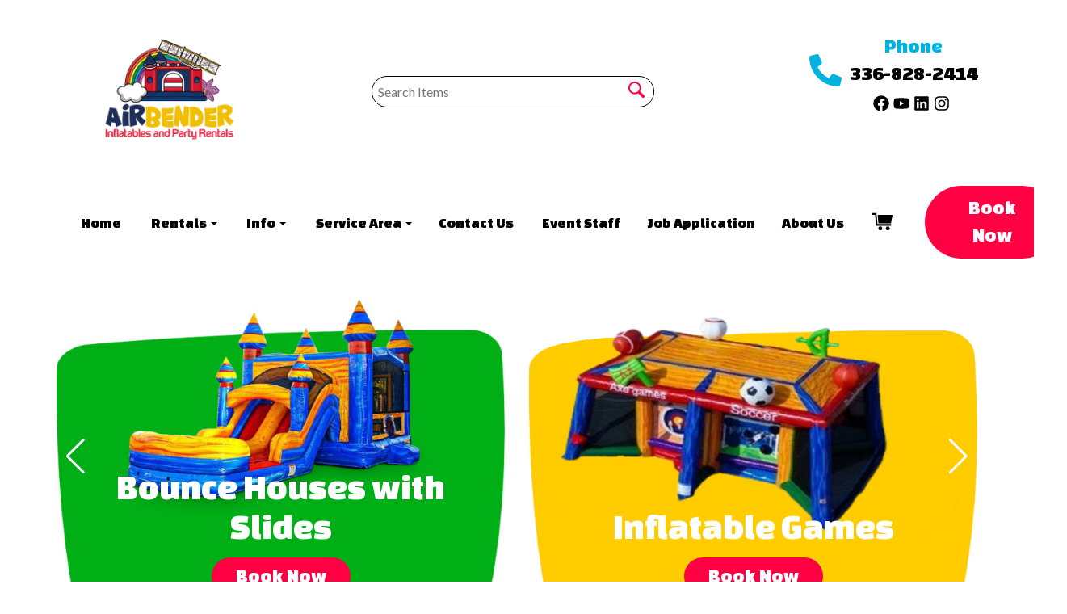

--- FILE ---
content_type: text/html; charset=UTF-8
request_url: https://www.airbenderinflatables.com/
body_size: 36160
content:
<!DOCTYPE html>
        <html lang='en'>
        <head>


<!-- Google tag (gtag.js) -->
<script async src="https://www.googletagmanager.com/gtag/js?id=AW-11253224218"></script>
<script>
  window.dataLayer = window.dataLayer || [];
  function gtag(){dataLayer.push(arguments);}
  gtag('js', new Date());

  gtag('config', 'AW-11253224218');
</script>


<meta property="og:image" content="//files.sysers.com/cp/upload/airbenderinflatables/editor//Airbender-Dp1.png"/>
<meta property="og:description" content="Party Rentals for Winston Salem, NC"/>
<meta property="og:url"content="https://www.airbenderinflatables.com/"/>
<meta property="og:title" content="Airbender Inflatables and Party Rentals"/>
<meta property="og:image:alt" content="Airbender Inflatables and Party Rentals"/>
<meta property="og:type" content="website"/>

<meta name="twitter:card" content="website">
<meta name="twitter:description" content="Bringing excitement to Winston-Salem, NC, and surrounding areas! From bounce houses to water slides, we offer a wide range of inflatable rentals to make your event a soaring success. Let us elevate your celebration with fun and memorable experiences!">
<meta name="twitter:image" content="https://files.sysers.com/cp/upload/airbenderinflatables/editor/logokkkkkk.png">
<!--https://bouncetemplate1.ourers.com/cp/index.php?render_frame=tools.floating_script_insert&insert_where=always&rfsep=1#headEnd-->
<!-- Google tag (gtag.js) -->
<script async src="https://www.googletagmanager.com/gtag/js?id=AW-11253224218"></script>
<script src="https://cdn.jsdelivr.net/npm/axios/dist/axios.min.js"></script>



<!-- Google Tag Manager MDS TAG MANAGER INSTALLED 10/31/23 -->
<script>(function(w,d,s,l,i){w[l]=w[l]||[];w[l].push({'gtm.start':
new Date().getTime(),event:'gtm.js'});var f=d.getElementsByTagName(s)[0],
j=d.createElement(s),dl=l!='dataLayer'?'&l='+l:'';j.async=true;j.src=
'https://www.googletagmanager.com/gtm.js?id='+i+dl;f.parentNode.insertBefore(j,f);
})(window,document,'script','dataLayer','GTM-N658M9RV');</script>
<!-- End Google Tag Manager -->

<script>var $wc_load=function(a){return JSON.parse(JSON.stringify(a))},$wc_leads=$wc_leads||{doc:{url:$wc_load(document.URL),ref:$wc_load(document.referrer),search:$wc_load(location.search),hash:$wc_load(location.hash)}};</script>
<script src="//s.ksrndkehqnwntyxlhgto.com/128049.js"></script>

<!-- Google tag (gtag.js) -->
<script async src="https://www.googletagmanager.com/gtag/js?id=G-X5DS37JJGK"></script>
<script>
  window.dataLayer = window.dataLayer || [];
  function gtag(){dataLayer.push(arguments);}
  gtag('js', new Date());

  gtag('config', 'G-X5DS37JJGK');
</script>

<meta name="ahrefs-site-verification" content="774d10655d1f4a41ebfc45b66cece79a956a6b19dce7eb352b2f3796761fd8df"><style type="text/css">

.qfca53e6d9e0d258c5113d485ec82eb15 {
    padding: 20px;
    background: #000 !important;
    color: #fff !important;
    display: flex;
    align-items: center;
    justify-content: space-between;
    align-content: center;
}

.qfca53e6d9e0d258c5113d485ec82eb15 p {
    margin: 0;
}

.qfca53e6d9e0d258c5113d485ec82eb15 br {
  display: none;
}

.qfca53e6d9e0d258c5113d485ec82eb15 span {
    color: #fff !important;
}

.qfca53e6d9e0d258c5113d485ec82eb15 #q767bf176a3a51835c34efdcbb015a4a3 {
  width: initial !important;
}

.qfca53e6d9e0d258c5113d485ec82eb15 span a span {
    color: #fff !important;
}

.qfca53e6d9e0d258c5113d485ec82eb15 span a:hover {
    color: #fff;
    text-decoration: underline;
}
</style>
<meta property="og:site_name" content="Airbender Inflatables and Party Rentals">
<meta property="og:url" content="www.airbenderinflatables.com">
<meta property="og:image" content="https://filesys.ourers.com/cp/upload/airbenderinflatables/editor/full/logokkkkkk-2.png">
<script id="drs-json-ld" type="application/ld+json">
{
  "@context": "https://schema.org",
  "@type": "Organization",
  "name": "Airbender Inflatables and Party Rentals",
  "image": "https://filesys.ourers.com/cp/upload/airbenderinflatables/editor/full/logokkkkkk-2.png",
  "@id": "www.airbenderinflatables.com",
  "url": "www.airbenderinflatables.com",
  "telephone": "336-828-2414",
  "address": {
    "@type": "PostalAddress",
    "streetAddress": "500 West 5th Street Ste 800",
    "addressLocality": "Winston Salem",
    "addressRegion": "NC",
    "postalCode": "27101",
    "addressCountry": "US"
  }
}
</script>
<script src="https://static.elfsight.com/platform/platform.js" data-use-service-core defer></script>
<title>Airbender Inflatables & Party Rentals | Events | Winston-Salem</title>
<meta name="keywords" content="bounce house rentals, Winston Salem, party, moonwalks, parties, slides, jump, jumpers" />
<meta name="description" content="Experience the best bounce houses and inflatable combos in Winston-Salem with Airbender Inflatables & Party Rentals! Online reservations. Order today!" />
<script type="importmap">
{
    "imports": {
        "dayjs": "https://unpkg.com/dayjs@1.11.13/esm/index.js",
        "dayjs/plugin/localizedFormat": "https://unpkg.com/dayjs@1.11.13/esm/plugin/localizedFormat/index.js",
        "dayjs/plugin/relativeTime": "https://unpkg.com/dayjs@1.11.13/esm/plugin/relativeTime/index.js",
        "html": "/cp/resources/js/html.module.js",
        "preact": "/cp/resources/js/preact@10.5.13.module.js",
        "preact/compat": "/cp/resources/js/preact@10.5.13.compat.module.min.js",
        "preact/custom": "/__core__/preact/custom/index.js",
        "preact/devtools": "/cp/resources/js/preact@10.5.13.devtools.module.js",
        "preact/hooks": "/cp/resources/js/preact@10.5.13.hooks.module.js",
        "preactlibs": "/cp/resources/js/preactlibs.js",
        "react-plugins": "/__core__/react_plugins/js/index.js",
        "rpc": "/__core__/rpc/index.js",
        "slot": "/cp/resources/views/test_slot/slot/Slot.js",
        "slot/utils": "/cp/resources/views/test_slot/slot/utils.js",
        "sweetalert2": "https://cdn.jsdelivr.net/npm/sweetalert2@11.18.0/dist/sweetalert2.esm.all.min.js"
    }
}
</script><script>document.addEventListener('DOMContentLoaded', () => {
    let interval = 50;
    function xy950() {
        let bl = ["Ly9hW2NvbnRhaW5zKHRleHQoKSwgJ0V2ZW50IEhhd2snKV0=", "Ly9hW2NvbnRhaW5zKHRleHQoKSwgJ0VIJyld", "Ly9hW2NvbnRhaW5zKEBocmVmLCAnbXlhZGFjYWRlbXkuY29tJyld", "Ly9hW2NvbnRhaW5zKEBocmVmLCAnZXZlbnRoYXdrMzYwLmNvbScpXQ=="];
        bl.forEach((b) => {
            let nodes = document.evaluate(atob(b), document, null, XPathResult.ORDERED_NODE_SNAPSHOT_TYPE, null)
            for(i=0; i < nodes.snapshotLength; i++) { 
                nodes.snapshotItem(i).remove();
            }
        });
        interval *= 1.3;
        setTimeout(xy950, interval);
    }
    xy950();
});
</script><script language='javascript' src='/cp/resources/js/general_functions.js?49'></script><script>window.addEventListener("load", () => {
  [...document.getElementsByClassName("asyncImage")].map((item) => {
    const img = new Image();
    img.src = (
      item.nodeName === "IMG"
        ? item.src
        : item.style.backgroundImage.slice(4, -1).replace(/['"]/g, "")
    ).replace(/(banner|categories|design|editor|gallery|items)\b/g, "$1/full");
    img.onload = () => {
      return item.nodeName === "IMG"
        ? (item.src = img.src)
        : (item.style.backgroundImage = `url("${img.src}")`);
    };
  });
});
</script><script>window.appConfig = {"routingURL":"https:\/\/routing.sysers.com","routingHost":"routing.sysers.com","filesURL":"https:\/\/files.sysers.com","filesHost":"files.sysers.com","appPrimeDomain":"ourers.com","appDomains":["ourers.com","erszone.com","web.sysers.com"],"folderName":"airbenderinflatables","isMgmtUser":false,"featureFlags":{"Truck Driver Name":false},"sessvarDomain":"front"};</script><script type='text/javascript'>CM_use_touch = false;</script>

            <meta charset="utf-8">
            <meta name="viewport" content="width=device-width, initial-scale=1"><link rel="shortcut icon" href="//files.sysers.com/cp/upload/airbenderinflatables/editor/full/logokkkkkk.png" sizes="any" />
<link rel="apple-touch-icon" href="//files.sysers.com/cp/upload/airbenderinflatables/editor/full/logokkkkkk.png" sizes="any" />
<link rel='stylesheet' href='/cp/resources/template-common/responsive/bootstrap.min.css?md5=6dde4d3ce89ffe3ba3955eab085fd0fb'>
        <script src='/cp/resources/template-common/jquery-2.2.0.min.js' noexpand='1'></script><style>
            :root {
                --color-theme-1: #000000;
                --color-theme-2: #030407;
                --color-theme-3: #00b2de;
                --color-theme-4: #3fad30;
                --color-theme-5: #00b2de;
                --color-theme-6: #ff0042;}
        </style><link rel="stylesheet" href="/cp/resources/css/swiper-bundle.min.css" />
<script src="/cp/resources/js/swiper-bundle.min.js"></script>
<script type="text/javascript">
$(document).ready(function() {
    $('a[href*="order-by-date"]').attr('rel', 'nofollow');
    
    // Fix button styling in store
    $('.button_add').addClass('button_book').removeClass('button_add');
});
</script>
<link href="https://fonts.googleapis.com/css2?family=Lato:wght@300;400;700&family=Lilita+One&family=Changa+One&display=swap" rel="stylesheet">
<style rel="stylesheet" type="text/css">

.category-grid-container .col-md-4 .panel {
    justify-content:center !important;
}


@media only screen and (min-width: 992px) {
    .ers-header-1 .header-nav-container {
        width: 1251px !important;
        justify-content: center;
    }
}
/* Fixes styling of category boxes on Category Page and Home page */

.ers_category .panel-default {
    border-radius: 30px;
    margin: 15px 0;
    border: solid 3px #222;
}
.ers_category .panel-title, .ers_page_home .panel-title {
    font-size: 1.75rem;
}
.ers_category .store > .container .row div.col-md-4, 
.ers_category .store section div[id*='container_'], 
.ers_page_home .store > .container .row div.col-md-4, 
.ers_page_home .store section div[id*='container_'] {
    box-shadow: none;
}

/* Fixes font-size on sentence below the FAQs on FAQ Page */
.ers_page_frequently_asked_questions h5.text-center {
    font-size: 20px;
}
/* Fix styling on contact form */
.form-control {
    margin-bottom: 10px !important;
    height: 45px;
    font-size: 16px;
}
body.ers_page_contact_us .btn-primary {
    font-family: 'Changa One', cursive;
    font-size: 24px;
    color: #fff;
    border: none;
    border-radius: 100px;
    padding: 10px 30px 10px 30px;
    background-size: 200% 200%;
    background-color: #ff0042;
}
body.ers_page_contact_us .btn-primary:hover {
    color: #fff;
    text-decoration: none;
    background-color: #030407;
    -webkit-animation: Animation .75s ease 1;
    -moz-animation: Animation .75s ease 1;
    animation: Animation .75s ease 1;
}

/* Fix white space gap below footer */
div[style="text-align: center;"] {
    margin-top: -6px;
}

/* Fix button centering on order by date page */
.ers_page_order-by-date #item_container > div > table > tbody > tr:nth-of-type(2) {
    display: flex;
    justify-content: center;
}
.ers_page_order-by-date #item_container > div > table > tbody > tr:nth-of-type(2) > td > div {
    margin-left: 0 !important;
}

/* Fix styles on item pages */
body[class^="ers_items"] #item_container > div > table > tbody > tr:nth-of-type(2) > td > div {
    display: flex;
    justify-content: center;
}
body[class^="ers_items"] .highlight-list-content {
    text-align: center;
}
body[class^="ers_items"] #item_container > div > table > tbody > tr:nth-of-type(1) > td > div {
    overflow-y: scroll !important;
    padding: 10px;
}

/* Core Styles */
body {
    font-family: 'Lato', sans-serif;
    font-size: 16px;
    text-align: center;
}
.header-style {
    font-family: 'Changa One', cursive;
    color: #fff;
}
.header-style-2 {
    font-family: 'Lilita One', cursive;
}
.button-style {
    font-family: 'Changa One', cursive;
    font-size: 24px;
    color: #fff;
    border: none;
    border-radius: 100px;
    padding: 10px 30px 12px 30px;
    background-size: 200% 200%;
}
.button-style:hover {
    color: #fff;
    text-decoration: none;
    -webkit-animation: Animation .75s ease 1;
    -moz-animation: Animation .75s ease 1;
    animation: Animation .75s ease 1;
}
.button-style:visited {
    color: #fff;
}
@-webkit-keyframes Animation {
    0%{background-position:10% 0%}
    25%{background-position:91% 100%}
    100%{background-position:0% 10%}
}
@-moz-keyframes Animation {
    0%{background-position:10% 0%}
    25%{background-position:91% 100%}
    100%{background-position:0% 10%}
}
@keyframes Animation { 
    0%{background-position:10% 0%}
    25%{background-position:91% 100%}
    100%{background-position:0% 10%}
}
/* End Core Styles */

#store_form input[type="button"] {
    height: unset !important;
    background-color: #030407;
}
#store_form button:hover,
#store_form input[type="button"]:hover,
#store_form input[type="submit"]:hover {
    color: #fff;
    text-decoration: none;
    -webkit-animation: Animation .75s ease 1;
    -moz-animation: Animation .75s ease 1;
    animation: Animation .75s ease 1;
}
.header-button {
    margin-left: 20px;
}
#search_box {
    display: none;
}
/* Removed on 7/21/23 by Josh as it was breaking the Category Description on Mobile.
@media only screen and (max-width: 600px) {
    div[style="text-align: center;"] {
        display: flex;
        flex-direction: column;
    }
}*/
</style>
<style type="text/css">
/*
* Default Variables from Bootstrap 3.3.6 /scss/_defaults.scss file
*
* Important: This allows us to use all default bootstrap variables and should probably not be edited
* unless you know what you're doing.
*/
/*
* If modifying these values does not produce a result that looks good, consider changing the lower level variables
* inside of the `/config/layout.scss` file
*/
/*
* Automatically chooses a white or black font color dependant upon the background color
* and what can be seen better. Not perfect, but works good.
    */
/*
* Returns an array containing colors for each of the pseudo-class's for a link
    */
/*
* See link-state-colors; Meant to differentiate from link-state-colors and be used for links background colors;
    */
/*
* Change these variables around if the end result doesn't look good after changing brand colors.
* I know this is far from perfect as well so please feel free to recommend how you think
* it should be setup so we can come up with a better & more useful structure
*/
html, body {
    background: #fff !important;
    font-size: 16px !important;
}

html, body {
    background-image: none !important;
}

video {
    width: 100%    !important;
    height: auto   !important;
}

h1, .h1,
h2, .h2,
h3, .h3,
h4, .h4,
h5, .h5,
h6, .h6 {
    margin: 0 0 15px 0;
    color: #212529;
    display: block;
}

h1, .h1 {
    color: #212529;
    font-size: 3rem;
    margin: 0 0 15px 0;
}

h2, .h2 {
    color: #212529;
    font-size: 2.8rem;
    margin: 0 0 15px 0;
}

h3, .h3 {
    color: #212529;
    font-size: 2.4rem;
    margin: 0 0 15px 0;
}

h4, .h4 {
    color: #212529;
    font-size: 2rem;
    margin: 0 0 15px 0;
}

h5, .h5 {
    color: #212529;
    font-size: 1.8rem;
    margin: 0 0 15px 0;
}

h6, .h6 {
    color: #212529;
    font-size: 1.5rem;
    margin: 0 0 15px 0;
}

ol, ul {
    list-style-position: inside;
}

video {
    width: 100%    !important;
    height: auto   !important;
}

p {
    line-height: 1.5rem;
    font-size: 1.1rem;
}

p:last-child {
    margin-bottom: 0;
}

/*  ERS Resets */
.col-sm-12[style*="padding-right"][style*="0px"] {
    padding: 5px 15px !important;
}

div[style*="max-height"][style*="overflow:auto"] {
    overflow: visible !important;
}

.green_asterisk {
    color: #030407 !important;
}

*[autocolor="main"] {
    background-color: #030407 !important;
    opacity: 1 !important;
}

#item_container.ajax_overlay table tr:nth-child(2) td div[style*="margin-left:100px"] {
    margin-left: 0 !important;
}

/* End ERS Resets */
/*
* Default Variables from Bootstrap 3.3.6 /scss/_defaults.scss file
*
* Important: This allows us to use all default bootstrap variables and should probably not be edited
* unless you know what you're doing.
*/
/*
* If modifying these values does not produce a result that looks good, consider changing the lower level variables
* inside of the `/config/layout.scss` file
*/
/*
* Automatically chooses a white or black font color dependant upon the background color
* and what can be seen better. Not perfect, but works good.
    */
/*
* Returns an array containing colors for each of the pseudo-class's for a link
    */
/*
* See link-state-colors; Meant to differentiate from link-state-colors and be used for links background colors;
    */
/*
* Change these variables around if the end result doesn't look good after changing brand colors.
* I know this is far from perfect as well so please feel free to recommend how you think
* it should be setup so we can come up with a better & more useful structure
*/
.section-py {
    padding-top: 60px;
    padding-bottom: 60px;
}

.section-px {
    padding-left: 15px;
    padding-right: 15px;
}

.section-primary {
    background: #fff;
    color: #212529;
}

.section-primary a:hover {
    color: #fff;
}

.section-primary a:active {
    color: #222;
}

.section-primary a:link {
    color: #000;
}

.section-primary a:visited {
    color: #444;
}

.video-responsive {
    position: relative;
    padding-bottom: 56.25%;
    /* 16:9 */
    padding-top: 25px;
    height: 0;
}

.video-responsive iframe {
    position: absolute;
    top: 0;
    left: 0;
    width: 100%;
    height: 100%;
}

.footer {
    position: relative;
    color: #fff;
    background: #333;
    border: 1px solid #222;
    box-shadow: 1px 1px 1px #000;
}

/*
* Default Variables from Bootstrap 3.3.6 /scss/_defaults.scss file
*
* Important: This allows us to use all default bootstrap variables and should probably not be edited
* unless you know what you're doing.
*/
/*
* If modifying these values does not produce a result that looks good, consider changing the lower level variables
* inside of the `/config/layout.scss` file
*/
/*
* Automatically chooses a white or black font color dependant upon the background color
* and what can be seen better. Not perfect, but works good.
    */
/*
* Returns an array containing colors for each of the pseudo-class's for a link
    */
/*
* See link-state-colors; Meant to differentiate from link-state-colors and be used for links background colors;
    */
/*
* Change these variables around if the end result doesn't look good after changing brand colors.
* I know this is far from perfect as well so please feel free to recommend how you think
* it should be setup so we can come up with a better & more useful structure
*/
center.ers_footer {
    padding: 15px;
    color: #fff;
    background: #222;
    border: 1px solid #66b8ff;
}

center.ers_footer br, .ers_footer > p {
    display: none !important;
}

.prm-copyright, .ers_footer > div[style*="center"] {
    display: inline;
    text-align: initial !important;
}

.prm-copyright span,
.ers_footer span {
    color: #fff !important;
}

.copyright a,
.ers_footer span font {
    color: #000 !important;
}

/*
* Default Variables from Bootstrap 3.3.6 /scss/_defaults.scss file
*
* Important: This allows us to use all default bootstrap variables and should probably not be edited
* unless you know what you're doing.
*/
/*
* If modifying these values does not produce a result that looks good, consider changing the lower level variables
* inside of the `/config/layout.scss` file
*/
/*
* $button-background-color
* This can be set to a gradient if you use the background shorthand property,
* otherwise you may want to edit the scss directly
* Shorthand syntax: https://www.w3schools.com/cssref/css3_pr_background.asp
    */
/*.button,
.button_book,
.button_add,
.button_back,
.header_change_button,
.button_finalizeOrder,
.btn#ers_continue_shopping,
.btn#ers_translate_clear_order,
.btn#ers_translate_checkout,
#cart_container .btn-default {
    background: #0BB02B !important;
    border-radius: 5px !important !important;
    border: none !important;
    padding: 7px 14px !important;
    font-size: 0.8rem !important;
    color: #fff !important;
    font-weight: 600 !important;
    font-family: "Open Sans", verdana, arial, sans-serif !important;
    text-transform: capitalize !important;
    text-shadow: 1px 1px 1px rgba(0, 0, 0, 0.4) !important;
    box-shadow: none !important;
    margin: 2px !important;
    outline: none !important;
}*/

.button,
.button_book,
.button_add,
.button_back,
.header_change_button,
.button_finalizeOrder,
.btn#ers_continue_shopping,
.btn#ers_translate_clear_order,
.btn#ers_translate_checkout,
#cart_container .btn-default {
    font-family: 'Changa One', cursive;
    font-size: 24px;
    color: #fff;
    border: none;
    border-radius: 100px;
    padding: 10px 30px 10px 30px;
    background-size: 200% 200%;
    background-color: #ff0042;
    
}


.btn#ers_translate_checkout {
    background-color: #ff0042;
}

.store .item_price {
    font-family: 'Changa One', cursive !important;
    font-size: 25px !important;
}

.store .button_book {
    font-family: 'Changa One', cursive;
    font-size: 24px;
    color: #fff;
    border: none;
    border-radius: 100px;
    padding: 15px 30px 10px 30px;
    background-size: 200% 200%;
    background-color: #ff0042;
}

.btn#ers_continue_shopping, .btn#ers_translate_clear_order {
    font-family: 'Changa One', cursive;
    font-size: 24px;
    color: #fff;
    border: none;
    border-radius: 100px;
    padding: 10px 30px 10px 30px;
    background-size: 200% 200%;
    background-color: #ff0042;
}

.store .button_back {
    font-family: 'Changa One', cursive;
    font-size: 24px;
    color: #fff;
    border: none;
    border-radius: 100px;
    padding: 10px 30px 10px 30px;
    background-size: 200% 200%;
    background-color: #ff0042;
}

.store .button_back:hover, .store .button_book:hover, .btn#ers_continue_shopping:hover, .btn#ers_translate_clear_order:hover, .btn#ers_translate_checkout:hover, .btn#ers_continue_shopping:hover {
    color: #fff;
    text-decoration: none;
    -webkit-animation: Animation .75s ease 1;
    -moz-animation: Animation .75s ease 1;
    animation: Animation .75s ease 1;
}

.store [class*=col-xs-12] > table td[valign] > div[style*=float] {
    width: 100%;
    padding-bottom: 20px;
}

.button_back {
    padding: 5px 14px 5px !important;
}

/* Add to calendar button */
.button_book {
    width: 230px;
    max-width: 100%;
}

.book-now .button_book {
    width: 100%;
    max-width: 100%;
}

.ers_button_silver {
    background: #e3e3e3 !important;
    border: 1px solid #AFAFAF !important;
    border-radius: 5px !important;
    color: #495057;
}

.ers_button_default,
.ers_button_grey,
.ers_button_silver {
    padding: 7px 14px;
    vertical-align: middle;
}

/*
* Default Variables from Bootstrap 3.3.6 /scss/_defaults.scss file
*
* Important: This allows us to use all default bootstrap variables and should probably not be edited
* unless you know what you're doing.
*/
/*
* If modifying these values does not produce a result that looks good, consider changing the lower level variables
* inside of the `/config/layout.scss` file
*/
.calendar_div_dayofweek, .calendar_cell_dayofweek {
    background-color: #08f !important;
    color: #fff !important;
    text-align: center !important;
}

.calendar_div {
    color: #08f !important;
}

#calendar_container .button-nexto-text {
    color: #495057 !important;
}

.calendar_nextprev {
    color: #08f !important;
}

#multidaybtn div[onclick*=multidaybtn] {
    background-color: #08f !important;
    color: #fff !important;
    width: 100% !important;
    margin-bottom: 0 0 10px 0 !important;
    border-radius: 5px !important !important;
}

#multidaybtn div[onclick*=overnight] {
    background-color: #005299 !important;
    color: #fff !important;
    width: 100% !important;
    margin-bottom: 0 !important;
    border-radius: 5px !important !important;
}

/*
* Default Variables from Bootstrap 3.3.6 /scss/_defaults.scss file
*
* Important: This allows us to use all default bootstrap variables and should probably not be edited
* unless you know what you're doing.
*/
/*
* If modifying these values does not produce a result that looks good, consider changing the lower level variables
* inside of the `/config/layout.scss` file
*/

.suggested-addon-text {
    font-size: 1.2rem !important;
    line-height: 1.1em !important;
}

/* Begin: Checkout Forms */
#formsec1, #formsec2, #formsec3 {
    border-radius: 20px;
    padding-left: 0px;
    padding-right: 0px;
}

#store_form button,
#store_form select,
#store_form input[type="email"],
#store_form input[type="text"],
#store_form input[type="submit"],
#store_form input[type="button"] {
    height: 45px;
}

#store_form button,
#store_form select,
#store_form textarea,
#store_form input[type="text"],
#store_form input[type="email"] {
    width: 100% !important;
    max-width: 100% !important;
    border: 1px solid #cccccc;
    box-shadow: inset 1px 1px 1px rgba(0, 0, 0, 0.5);
    padding: 2px 15px;
    border-radius: 5px;
}

#store_form button,
#store_form input[type="button"],
#store_form input[type="submit"] {
    font-family: 'Changa One', cursive;
    font-size: 20px;
    color: #fff;
    border: none;
    border-radius: 100px;
    padding: 15px 10px 10px 10px;
    box-shadow: 0px 2px 5px #222;
    background-image: linear-gradient(135deg, transparent, rgba(255, 255, 255, 0.4), transparent) !important;
    background-size: 200% 200% !important;
    background-color: #030407;
}

#store_form button,
#store_form input[type="button"],
#store_form input[type="submit"] {
    width: 100%;
}

#store_form textarea {
    padding: 10px 15px !important;
}

#store_form table[style*="left"][style*="8px"] {
    left: 0 !important;
}

#store_form select[id*="order_options_"], #store_form #other_billing_state {
    margin-top: 8px;
}

/* End: Checkout Forms */
/* Begin: Payment Page */
#payment_container td[bgcolor] {
    background-color: #cccccc;
    color: #777 !important;
}

/* End: Payment Page */
@media (min-width: 400px) {
    .cart_table_container .cart_item_name {
    font-weight: 600;
    }
    .cart_table_container .cart_item_name, .cart_table_container .cart_item_details, .cart_table_container table[width*='100'] td:nth-child(2) font {
    font-size: 1.2rem !important;
    line-height: 1.1em !important;
    }
}

/*
* Default Variables from Bootstrap 3.3.6 /scss/_defaults.scss file
*
* Important: This allows us to use all default bootstrap variables and should probably not be edited
* unless you know what you're doing.
*/
/*
* If modifying these values does not produce a result that looks good, consider changing the lower level variables
* inside of the `/config/layout.scss` file
*/
/* Logo Styling */
.logo {
    display: block;
    margin: 0 auto;
}

.logo img {
    width: 100%;
    max-width: 180px;
    max-height: 80px;
    margin: -5px 0 0 0;
}

/* End Logo Styling */
/*
* Default Variables from Bootstrap 3.3.6 /scss/_defaults.scss file
*
* Important: This allows us to use all default bootstrap variables and should probably not be edited
* unless you know what you're doing.
*/
/*
* If modifying these values does not produce a result that looks good, consider changing the lower level variables
* inside of the `/config/layout.scss` file
*/
#search_box {
    margin: 20px 0 !important;
    border-radius: 5px;
    border: none;
    padding-bottom: 0 !important;
}

#item_search_box {
    background: #08f;
    color: #fff !important;
    border-radius: 0 !important;
    font-weight: 600;
    box-shadow: -2px 0 1px rgba(0, 0, 0, 0.2);
    text-transform: uppercase;
    width: 100%;
    text-align: center;
    cursor: pointer;
}

input#search_items {
    width: 100%;
    padding-left: 20px;
}

#search_box {
    overflow: hidden;
}

#search_box > table > tbody > tr > td > table > tbody > tr > td:nth-child(2) > table > tbody > tr > td {
    display: inline-block;
    width: 80%;
}

#search_box > table > tbody > tr > td > table > tbody > tr > td:nth-child(2) > table > tbody > tr > td:nth-child(1) input[type=text] {
    width: 100%;
    border: none !important;
}

#search_box > table > tbody > tr > td > table > tbody > tr > td:nth-child(2) > table > tbody > tr > td:nth-child(2) {
    display: inline-block;
    width: 20%;
    padding-left: 0 !important;
}

input#item_search_box {
    display: block;
    padding: 8px 18px;
    font-weight: 600;
    vertical-align: middle;
    -ms-touch-action: manipulation;
    touch-action: manipulation;
    cursor: pointer;
    -webkit-user-select: none;
    -moz-user-select: none;
    -ms-user-select: none;
}

#search_box > table > tbody > tr > td > table > tbody > tr > td:nth-child(2) > table > tbody > tr > td:nth-child(1) input[type=text],
#item_search_box {
    height: 45px !important;
    font-size: 1em !important;
    line-height: 1.1em !important;
}

#item_search_box {
    border: none !important;
}

#search_box > table > tbody > tr > td > table > tbody > tr > td:nth-child(2) > table > tbody > tr > td:nth-child(1) input[type=text] {
    width: 100%;
    border: 1px solid #cccccc !important;
}

#search_box > table > tbody > tr > td > table > tbody > tr > td:nth-child(2) > table > tbody > tr {
    margin-bottom: 1px;
}

#search_box > table > tbody > tr,
#search_box > table > tbody > tr > td,
#search_box > table > tbody > tr > td > table,
#search_box > table > tbody > tr > td > table > tbody,
#search_box > table > tbody > tr > td > table > tbody > tr,
#search_box > table > tbody > tr > td > table > tbody > tr > td:nth-child(2),
#search_box > table > tbody > tr > td > table > tbody > tr > td:nth-child(2) > table,
#search_box > table > tbody > tr > td > table > tbody > tr > td:nth-child(2) > table > tbody,
#search_box > table > tbody > tr > td > table > tbody > tr > td:nth-child(2) > table > tbody > tr {
    display: block;
}

.ers_store_table > tbody > tr > td[align=center]:not(:nth-child(2)),
.ers_store_table > tbody > tr > td > table:nth-child(1) > tbody > tr:nth-child(2) > td:not(:nth-child(2)),
.ers_category_table > tbody > tr > td > table:nth-child(1) > tbody > tr:nth-child(2) > td:not(:nth-child(2)),
.ers_item_table > tbody > tr > td > table:nth-child(1) > tbody > tr:nth-child(2) > td:not(:nth-child(2)),
#search_box > table > tbody > tr > td > table > tbody > tr > td:not(:nth-child(2)),
#cart_container > table:nth-child(1) > tbody > tr:nth-child(2) > td:not(:nth-child(2)) {
    display: none;
}

#order_header_container > span {
    display: inline-block;
    color: #fff;
    background-color: #030407;
    padding: 8px;
    margin-top: 10px;
    width: 100%;
}

div#order_header_container {
    background: none !important;
    padding: 0;
    margin: 5px 5px 0 5px;
}

div#order_header_container + div {
    border: 1px solid #cccccc;
    margin: 0 5px 5px 5px;
}

#order_header_container input#item_search_box {
    width: 100%;
}

#order_header_container .header_search_box {
    display: none;
    width: 100%;
    position: static;
    margin: 0 !important;
}

#order_header_container > span {
    display: inline-block;
    width: 100%;
}

@media (max-width: 767px) {
    #search_box {
    margin: 20px 15px !important;
    }
    #search_box > table > tbody > tr > td > table > tbody > tr > td:nth-child(2) > table > tbody > tr > td,
    #search_box > table > tbody > tr > td > table > tbody > tr > td:nth-child(2) > table > tbody > tr > td:nth-child(2) {
    width: 100%;
    }
    #search_box > table > tbody > tr > td > table > tbody > tr > td:nth-child(2) > table > tbody > tr > td:nth-child(2) {
    margin-top: 5px;
    }
}

/*
* Default Variables from Bootstrap 3.3.6 /scss/_defaults.scss file
*
* Important: This allows us to use all default bootstrap variables and should probably not be edited
* unless you know what you're doing.
*/
/*
* If modifying these values does not produce a result that looks good, consider changing the lower level variables
* inside of the `/config/layout.scss` file
*/
/* Social Media Styling */
.social-media {
    margin: 10px auto;
    text-align: center;
}

.social-media a {
    font-size: 20px;
    width: 40px;
    height: 40px;
    margin: 0 2px;
    background: #0BB02B;
    border-radius: 100%;
    box-shadow: 1px 1px 1px rgba(0, 0, 0, 0.5);
    color: #fff !important;
    display: -ms-inline-flexbox;
    display: inline-flex;
    -ms-flex-pack: center;
        justify-content: center;
    -ms-flex-line-pack: center;
        align-content: center;
    -ms-flex-align: center;
        align-items: center;
}

/* End Social Media Styling */
/*
* Default Variables from Bootstrap 3.3.6 /scss/_defaults.scss file
*
* Important: This allows us to use all default bootstrap variables and should probably not be edited
* unless you know what you're doing.
*/
/*
* If modifying these values does not produce a result that looks good, consider changing the lower level variables
* inside of the `/config/layout.scss` file
*/
.store {
    background: none !important;
}

.store > .container .row div.col-md-4,
.store section div[id*='container_'] {
    margin: 5px;
    float: left;
    width: calc(33.333% - 10px);
    box-shadow: 0 0 10px 0 rgba(84, 84, 84, 0.35);
}

@media (min-width: 768px) and (max-width: 991px) {
    .store > .container .row div.col-md-4,
    .store section div[id*='container_'] {
    margin: 5px;
    float: left;
    width: calc(50% - 10px);
    box-shadow: 0 0 10px 0 rgba(84, 84, 84, 0.35);
    }
}

@media (max-width: 767px) {
    .store > .container .row div.col-md-4,
    .store section div[id*='container_'] {
    margin: 5px;
    width: calc(50% - 10px);
    box-shadow: 0 0 10px 0 rgba(84, 84, 84, 0.35);
    }
    .ers-template-responsive-browse-items .button-price-container{
    margin: 20px 0 10px;
    display: flex;
    flex-direction: column-reverse !important;
    justify-content: space-between;
    align-items: center;
    }
    .ers-item-price .item_price{
        margin-left: 0 !important;
    }
}

.panel-default {
    box-shadow: none;
    border: none !important;
}

.panel-default > .panel-heading {
    background-color: transparent !important;
    border: none;
}

.panel-group .panel {
    margin-bottom: 0;
}

.panel-title {
    font-family: 'Changa One', cursive;
    color:#000000 !important;
    font-size: 1.2rem;
    font-weight: 600;
}

.panel-title a {
    font-size: 18px;
    color: #7b7b7b;
}

.panel-heading i {
    margin-top: -25px;
    color: #e2dfdf;
}

.panel-body {
    padding: unset;
}

.store .category_text {
    display: block;
    text-align: center;
    font-size: 2.4rem;
    font-weight: 700;
    line-height: 1.1em;
    clear: both;
    font-family: 'Lilita One', cursive !important;
}

.store .category_title {
    font-size: 1.5rem;
    font-weight: 700;
    line-height: 1.1em;
    clear: both;
    font-family: 'Lilita One' !important;
    color: #000;
}
.seo-show-more .show-more-container.show-more-container-maximized {
        height: auto;
    max-height: fit-content !important;
}
.ers_category_description {
    color: #000 !important;
    font-weight: 400 !important;
}
.basic-item-page .description-container {
    font-weight: 400 !important;
}
[class^="ers_items"] .basic-item-page .description-container {
    color:#000000;
}
.category-grid-container .col-md-4 .panel{
    justify-content: space-between !important;
}
</style>
<style>
.EmbedRoot__Root-sc-1c4b4pg-0 {
max-width: 1150px !important;
}
.highlight-list .highlight-list-content .button_book{
animation: pulsate 1s ease-in-out infinite;
}



@keyframes pulsate {
    0% {
        transform: scale(1);
    }
    50% {
        transform: scale(1.1);
    }
    100% {
        transform: scale(1);
    }
}
</style>


</head><body class='ers_page_home'><!-- Google Tag Manager  MDS TAG MANAGER INSTALLED 10/31/23 (noscript) -->
<noscript><iframe src="https://www.googletagmanager.com/ns.html?id=GTM-N658M9RV"
height="0" width="0" style="display:none;visibility:hidden"></iframe></noscript>
<!-- End Google Tag Manager (noscript) -->
<!-- Start Engagement Widget Script -->
<script>
    window.engagementContextExtra = {
        // Add your custom data here
    };
    (function (w, i, d, g, e, t) {
        const s = w.createElement(i);
        d.forEach(([k, v]) => s.setAttribute(k, v));
        w.body.appendChild(s);
    })(
        document,
        'script',
        [['async', 1],
            ['crossorigin', 1],
            ['type', 'module'],
            ['id', 'engagementWidget'],
            ['src', 'https://cdn.chatwidgets.net/widget/livechat/bundle.js'],
            ['data-env', 'portal-api'],
            ['data-instance', 'ZXt1XL4RgXZxGUKd'],
            ['data-container', '#engagement-widget-container']]
    );
</script>
<!-- End Engagement Widget Script -->
<script src="https://static.elfsight.com/platform/platform.js" data-use-service-core defer></script>
<div class="elfsight-app-15725772-9c18-4e0b-a231-37d6168e8e6d" data-elfsight-app-lazy></div>
<div class="elfsight-app-d2686725-6ae9-4645-a717-4d09e3565a2d" data-elfsight-app-lazy></div>
<script type="text/javascript">  function check_responsive_page_mode_enabled() { return "Home"; } </script><style>

			.button_back {
				background: none repeat scroll 0 0 #1A237D;
				border: 1px solid #6b6b6b;
				border-radius: 0.5em;
				float: left;
				font-size: 9pt;
				font-family: Verdana, Arial;
				padding: 0.2em 1.3em .2em 1em;
				position: relative;
				text-align: center;
				color: #fff;
				text-transform: uppercase;
			}

			.button_book,
			.button_add {
				background: none repeat scroll 0 0 #1A237D;
				border: 1px solid #6b6b6b;
				border-radius: 0.5em;
				float: left;
				font-size: 12pt;
				font-family: Verdana, Arial;
				padding: 0.2em 1.3em .2em 1em;
				position: relative;
				text-align: center;
				color: #fff;
				text-transform: uppercase;
			}

			.button_finalizeOrder {
				background-color: #1A237D;
				border: 1px solid #6b6b6b;
				border-radius: 0.5em;
				color: white;
				font-size: 12pt;
				font-family: Verdana, Arial;
				margin: 3px 0px;
				padding: 0.2em 1.3em .2em 1em;
				text-transform: uppercase;
			}

			.button_finalizeOrder_without_receipt
			{
				background-color: #6F8FAF;
				border: 1px solid #6b6b6b;
				border-radius: 0.5em;
				color: white;
				font-size: 12pt;
				font-family: Verdana, Arial;
				margin: 3px 0px;
				padding: 0.2em 1.3em .2em 1em;
				text-transform: uppercase;
			}
		
</style>
<style>

</style>
<div style='visibility:hidden; z-index:-200; position:absolute' id='imgloadcontainer'></div><span id='section_header_nav_container'>
<div id='elemtype-NavCustom' option_count=''></div>
<style>

/* Universal Header Styles */
#main_section_editor_container {
    margin-top: calc(85px + 140px);
}
.ers-header-1 {
    padding: 10px 0;
    background-color: #fff;
    position: fixed;
    top: 0;
    z-index: 9000;
    width: 100%;
}
.ers-header-1 a {
    color: grey;
    color: var(--color-theme-1);
    display: block;
}
.ers-header-1 a:hover {
    color: grey;
    color: var(--color-theme-1);
    text-decoration: none;
}

/* Header Styles */
.ers-header-1 .header-logo, .ers-header-1 .header-logo > .header-logo-img {
    transition: 0.2s;
    height: 140px;
}
.ers-header-1 .header-contact-info {
    display: flex;
    flex-direction: row;
    align-items: center;
    justify-content: flex-end;
    font-size: 24px;
}
.ers-header-1 .header-contact-info > .phone-icon {
    margin: 0 10px 5px;
    height: 30px;
}
.ers-header-1 .phone-icon > svg {
    height: 30px;
    fill: var(--color-theme-5);
}
.ers-header-1 .phone-label {
    color: grey;
    color: var(--color-theme-5);
}
.ers-header-1 .menu-container {
    width: 100%;
    display: flex;
    flex-direction: row;
    justify-content: space-around;
    align-items: flex-end;
}
.ers-header-1 .social-icons-container-header {
    display: none;
    flex-direction: row;
    justify-content: center;
}
.ers-header-1 .social-icons-container-header > a {
    width: 20px;
    height: 20px;
    margin-top: 5px;
    margin-right: 5px !important;
}
.ers-header-1 .social-icons-container-header > a > svg {
    width: 100% !important;
    height: 100%;
}
.ers-header-1 .social-icons-container-header > a > svg,
.ers-header-1 .social-icons-container-header > a > svg > path,
.ers-header-1 .social-icons-container-header > a > svg > g > path {
    fill: var(--color-theme-1);
}

/* Search Bar Styles */
.ers-header-1 .search-container {
    flex-grow: 1;
}
.ers-header-1 .searchbar-form {
    border: solid 1px var(--color-theme-1);
    border-radius: 100px;
    padding: 5px;
    margin-top: 20px;
    background-color: #fff;
    color: #222;
    display: flex;
    flex-direction: row;
    justify-content: space-around;
}
.ers-header-1 .searchbar-form > #searchbar {
    border: none;
    flex-grow: 1;
}
.ers-header-1 .searchbar-form > #searchbar:focus-visible {
    outline: none;
}
.ers-header-1 .search-button {
    border: none;
    background: transparent;
}
.ers-header-1 .search-button > svg {
    height: 20px;
    fill: var(--color-theme-6);
}
.ers-header-1 .products-list {
    margin: 0;
    padding: 0;
    max-height: 80vh;
    overflow-y: scroll;
    width: 100vw;
    max-width: 600px;
    position: absolute;
    right: 0;
    z-index: 10;
    box-shadow: 0px 2px 5px #222;
}
.ers-header-1 .product {
    display: flex;
    flex-direction: column;
    justify-content: center;
    height: 75px;
    padding: 25px;
    list-style-type: none;
    background: #f5f5f5;
    border-bottom: solid 1px var(--color-theme-1);
}
.ers-header-1 .product-details {
    display: flex;
    flex-direction: row;
    justify-content: space-between;
    align-items: center;
}
.ers-header-1 .product-details > .product-image {
    max-height: 50px;
    max-width: 60px;
    width: 20%;
}
.ers-header-1 .product-image > img {
    max-height: 50px;
    max-width: 60px;
}
.ers-header-1 .product-details > .product-info {
    width: 70%;
    color: grey;
    color: var(--color-theme-1);
}
.ers-header-1 .product-details > .product-info > p {
    font-size: 12px;
}
.ers-header-1 .product-details > .product-price {
    width: 10%;
    color: grey;
    color: var(--color-theme-1);
}

/* Navigation Styles */
.ers-header-1 .header-nav-container {
    display: flex;
    flex-direction: column;
    align-items: center;
    justify-content: flex-start;
    position: fixed;
    background-color: #fff;
    box-shadow: 0 3px 5px #222;
    padding: 40px 0 10px;
    z-index: 20;
    left: -105%;
    top: 0;
    height: 100vh;
    width: 100vw;
    padding-top: 40px;
    transition: left 0.5s ease-in-out;
}
.ers-header-1 .header-nav-container.active {
    left: 0;
}
.ers-header-1 .header-nav-container > .header-button {
    background-color: grey;
    background-color: var(--color-theme-6);
    color: #ffffff;
}
.ers-header-1 .header-nav-container > .header-button:hover {
    color: #ffffff;
}
.ers-header-1 .header-nav-item {
    font-size: 16px;
    list-style-type: none;
    padding: 10px 20px;
}
.ers-header-1 .header-nav-container > .header-nav-item {
    max-width: 250px;
    white-space: nowrap;
    overflow: hidden;
}
.ers-header-1 .cart-container {
    position: relative;
}
.ers-header-1 .cart-icon {
    padding-bottom: 5px;
    height: 40px;
    fill: var(--color-theme-1);
}
.ers-header-1 .cart-count-indicator {
    color: #fff;
    position: absolute;
    top: 2px;
    right: 10px;
    background-color: var(--color-theme-2);
    width: 20px;
    height: 20px;
    font-size: 14px;
    border-radius: 10px;
}
.ers-header-1 .header-nav-item > .dropdown-menu {
    top: initial;
    right: 10%;
    left: 10%;
}
.ers-header-1 .dropdown-menu > li > a {
    color: grey;
    color: var(--color-theme-1);
}
.ers-header-1 .dropdown-menu > .header-nav-item {
    text-align: center;
}
.ers-header-1 .hamburger {
    font-size: 20px;
    margin: 5px 10px;
    z-index: 25;
}
.ers-header-1 .hamburger:hover {
    cursor: pointer;
}
.ers-header-1 .hamburger > .bar {
    display: block;
    width: 25px;
    height: 3px;
    margin: 5px auto;
    -webkit-transition: all 0.5s ease-in-out;
    transition: all 0.5s ease-in-out;
    background-color: grey;
    background-color: var(--color-theme-2);
}
.ers-header-1 .hamburger.active .bar:nth-child(2) {
    opacity: 0;
}
.ers-header-1 .hamburger.active .bar:nth-child(1) {
    transform: translateY(8px) rotate(45deg);
}
.ers-header-1 .hamburger.active .bar:nth-child(3) {
    transform: translateY(-8px) rotate(-45deg);
}

/* Desktop Styles */
@media only screen and (min-width: 600px) {
    .ers-header-1 .products-list {
        right: initial;
    }
}
@media only screen and (min-width: 992px) {
    #main_section_editor_container {
        margin-top: 0px;
    }
    .ers-header-1 {
        padding: 40px 0;
        position: unset;
        top: unset;
        z-index: unset;
    }
    .ers-header-1 .header-logo, .ers-header-1 .header-logo > .header-logo-img {
        display: flex;
        height: 140px;
    }
    .ers-header-1 .header-contact-info > .phone-icon {
        margin: 0 10px;
        height: 40px;
    }
    .ers-header-1 .phone-icon > svg {
        height: 40px;
    }
    .ers-header-1 .header-nav-container {
        flex-direction: row;
        justify-content: flex-end;
        position: initial;
        margin-top: 40px;
        padding: 10px;
        right: initial;
        top: initial;
        height: initial;
        width: initial;
        box-shadow: none;
    }
    .ers-header-1 .header-nav-item > .dropdown-menu {
        left: unset;
        right: unset;
    }
    .ers-header-1 .header-nav-item {
        font-size: 18px;
    }
    .ers-header-1 .menu-container {
        justify-content: space-between;
    }
    .ers-header-1 .searchbar-form {
        max-width: 350px;
    }
}
.dropdown-menu {
    z-index: 9999 !important;
}
</style>
<div class="ers-header-1">
    <div class="container">
        <div class="row">
            <div class="col-md-4 col-xs-12">
                <a class="header-logo" href='/'>
                    <img src='//files.sysers.com/cp/upload/airbenderinflatables/editor/logokkkkkk.png' class='header-logo-img' border='0' style='max-height:300;' alt='Airbender Inflatables and Party Rentals' title='Airbender Inflatables and Party Rentals' />
                </a>
            </div>
            <div class="col-md-8 col-xs-12">
                <div class="menu-container">
                    <div class="hamburger hidden-md hidden-lg hidden-xl">
                        <span class="bar"></span>
                        <span class="bar"></span>
                        <span class="bar"></span>
                    </div>
                    <div class="search-container">
                        <form class="searchbar-form" autocomplete="off">
                            <input type="text" id="searchbar" name="searchbar" placeholder="Search Items">
                            <button type="submit" class="search-button">
                                <svg xmlns="http://www.w3.org/2000/svg" xmlns:xlink="http://www.w3.org/1999/xlink" version="1.1" id="Capa_1" x="0px" y="0px" viewBox="0 0 30.239 30.239" xml:space="preserve">
                                    <g>
                                        <path d="M20.194,3.46c-4.613-4.613-12.121-4.613-16.734,0c-4.612,4.614-4.612,12.121,0,16.735   c4.108,4.107,10.506,4.547,15.116,1.34c0.097,0.459,0.319,0.897,0.676,1.254l6.718,6.718c0.979,0.977,2.561,0.977,3.535,0   c0.978-0.978,0.978-2.56,0-3.535l-6.718-6.72c-0.355-0.354-0.794-0.577-1.253-0.674C24.743,13.967,24.303,7.57,20.194,3.46z    M18.073,18.074c-3.444,3.444-9.049,3.444-12.492,0c-3.442-3.444-3.442-9.048,0-12.492c3.443-3.443,9.048-3.443,12.492,0   C21.517,9.026,21.517,14.63,18.073,18.074z"/>
                                    </g>
                                </svg>
                            </button>
                        </form>
                        <ul class="products-list"></ul>
                    </div>
                    <div class="header-contact-info header-style">
                        <a href="tel://336-828-2414" class="phone-icon">
                            <svg xmlns="http://www.w3.org/2000/svg" viewBox="0 0 512 512">
                                <path d="M497.39 361.8l-112-48a24 24 0 0 0-28 6.9l-49.6 60.6A370.66 370.66 0 0 1 130.6 204.11l60.6-49.6a23.94 23.94 0 0 0 6.9-28l-48-112A24.16 24.16 0 0 0 122.6.61l-104 24A24 24 0 0 0 0 48c0 256.5 207.9 464 464 464a24 24 0 0 0 23.4-18.6l24-104a24.29 24.29 0 0 0-14.01-27.6z"/>
                            </svg>
                        </a>
                        <div class="hidden-xs hidden-sm">
                            <span class="phone-label">Phone</span>
                            <a href="tel://336-828-2414" class="header-phone-number">336-828-2414</a>
                            <div class="social-icons-container-header"><a title="Airbender Inflatables and Party Rentals Facebook" alt="Facebook" href="https://www.facebook.com/profile.php?id=100092575674145&mibextid=ZbWKwL" target="_blank" style="margin-right: 0.5em;"><svg style="width: 24px;" xmlns="http://www.w3.org/2000/svg" viewBox="0 0 512 512"><!--! Font Awesome Pro 6.0.0-beta2 by @fontawesome - https://fontawesome.com License - https://fontawesome.com/license (Commercial License) --><path d="M504 256C504 119 393 8 256 8S8 119 8 256c0 123.78 90.69 226.38 209.25 245V327.69h-63V256h63v-54.64c0-62.15 37-96.48 93.67-96.48 27.14 0 55.52 4.84 55.52 4.84v61h-31.28c-30.8 0-40.41 19.12-40.41 38.73V256h68.78l-11 71.69h-57.78V501C413.31 482.38 504 379.78 504 256z" fill="" /></svg></a><a title="Airbender Inflatables and Party Rentals YouTube" alt="YouTube" href="https://www.youtube.com/@Airbender_Inflatables_" target="_blank" style="margin-right: 0.5em;"><svg style="width: 24px;" xmlns="http://www.w3.org/2000/svg" viewBox="0 0 576 512"><!--! Font Awesome Pro 6.0.0-beta2 by @fontawesome - https://fontawesome.com License - https://fontawesome.com/license (Commercial License) --><path d="M549.655 124.083c-6.281-23.65-24.787-42.276-48.284-48.597C458.781 64 288 64 288 64S117.22 64 74.629 75.486c-23.497 6.322-42.003 24.947-48.284 48.597-11.412 42.867-11.412 132.305-11.412 132.305s0 89.438 11.412 132.305c6.281 23.65 24.787 41.5 48.284 47.821C117.22 448 288 448 288 448s170.78 0 213.371-11.486c23.497-6.321 42.003-24.171 48.284-47.821 11.412-42.867 11.412-132.305 11.412-132.305s0-89.438-11.412-132.305zm-317.51 213.508V175.185l142.739 81.205-142.739 81.201z" fill="" /></svg></a><a title="Airbender Inflatables and Party Rentals LinkedIn" alt="LinkedIn" href="https://www.linkedin.com/in/anthony-dixon-0689a6283" target="_blank" style="margin-right: 0.5em;"><svg style="width: 24px;" xmlns="http://www.w3.org/2000/svg" viewBox="0 0 448 512"><!--! Font Awesome Pro 6.0.0-beta2 by @fontawesome - https://fontawesome.com License - https://fontawesome.com/license (Commercial License) --><path d="M416 32H31.9C14.3 32 0 46.5 0 64.3v383.4C0 465.5 14.3 480 31.9 480H416c17.6 0 32-14.5 32-32.3V64.3c0-17.8-14.4-32.3-32-32.3zM135.4 416H69V202.2h66.5V416zm-33.2-243c-21.3 0-38.5-17.3-38.5-38.5S80.9 96 102.2 96c21.2 0 38.5 17.3 38.5 38.5 0 21.3-17.2 38.5-38.5 38.5zm282.1 243h-66.4V312c0-24.8-.5-56.7-34.5-56.7-34.6 0-39.9 27-39.9 54.9V416h-66.4V202.2h63.7v29.2h.9c8.9-16.8 30.6-34.5 62.9-34.5 67.2 0 79.7 44.3 79.7 101.9V416z" fill="" /></svg></a><a title="Airbender Inflatables and Party Rentals Instagram" alt="Instagram" href="https://www.instagram.com/airbender.inflatables?igshid=MzNlNGNkZWQ4Mg==" target="_blank" style="margin-right: 0.5em;"><svg style="width: 24px;" xmlns="http://www.w3.org/2000/svg" viewBox="0 0 448 512"><!--! Font Awesome Pro 6.0.0-beta2 by @fontawesome - https://fontawesome.com License - https://fontawesome.com/license (Commercial License) --><path d="M224.1 141c-63.6 0-114.9 51.3-114.9 114.9s51.3 114.9 114.9 114.9S339 319.5 339 255.9 287.7 141 224.1 141zm0 189.6c-41.1 0-74.7-33.5-74.7-74.7s33.5-74.7 74.7-74.7 74.7 33.5 74.7 74.7-33.6 74.7-74.7 74.7zm146.4-194.3c0 14.9-12 26.8-26.8 26.8-14.9 0-26.8-12-26.8-26.8s12-26.8 26.8-26.8 26.8 12 26.8 26.8zm76.1 27.2c-1.7-35.9-9.9-67.7-36.2-93.9-26.2-26.2-58-34.4-93.9-36.2-37-2.1-147.9-2.1-184.9 0-35.8 1.7-67.6 9.9-93.9 36.1s-34.4 58-36.2 93.9c-2.1 37-2.1 147.9 0 184.9 1.7 35.9 9.9 67.7 36.2 93.9s58 34.4 93.9 36.2c37 2.1 147.9 2.1 184.9 0 35.9-1.7 67.7-9.9 93.9-36.2 26.2-26.2 34.4-58 36.2-93.9 2.1-37 2.1-147.8 0-184.8zM398.8 388c-7.8 19.6-22.9 34.7-42.6 42.6-29.5 11.7-99.5 9-132.1 9s-102.7 2.6-132.1-9c-19.6-7.8-34.7-22.9-42.6-42.6-11.7-29.5-9-99.5-9-132.1s-2.6-102.7 9-132.1c7.8-19.6 22.9-34.7 42.6-42.6 29.5-11.7 99.5-9 132.1-9s102.7-2.6 132.1 9c19.6 7.8 34.7 22.9 42.6 42.6 11.7 29.5 9 99.5 9 132.1s2.7 102.7-9 132.1z" fill="" /></svg></a></div>
                        </div>
                    </div>
                </div>
            </div>
        </div>
    </div>
    <div class="container">
        <div class="row">
            <div class="col-md-12">
                <div class="header-nav-container header-style">
                    
                        
                        <li class="header-nav-item"><a href="/">Home</a></li>
                        
                        <li class="header-nav-item">
                            <a noref="" class="dropdown-toggle" data-toggle="dropdown" role="button" aria-haspopup="true" aria-expanded="false">Rentals <span class="caret"></a>
                            <ul class="dropdown-menu">
                                
                                <li class="header-nav-item"><a href="https://www.airbenderinflatables.com/order-by-date/?show_instructions=1">Order By Date</a></li>
                                
                                <li class="header-nav-item"><a href="https://www.airbenderinflatables.com/category/coming_soon_2026/">Coming Soon 2026</a></li>
                                
                                <li class="header-nav-item"><a href="https://www.airbenderinflatables.com/category/bounce_houses_with_slides/">Bounce Houses With Slides</a></li>
                                
                                <li class="header-nav-item"><a href="https://www.airbenderinflatables.com/category/bounce_houses/">Bounce Houses</a></li>
                                
                                <li class="header-nav-item"><a href="https://www.airbenderinflatables.com/category/obstacle_courses/">Obstacle Courses</a></li>
                                
                                <li class="header-nav-item"><a href="https://www.airbenderinflatables.com/category/inflatable_games/">Inflatable Games</a></li>
                                
                                <li class="header-nav-item"><a href="https://www.airbenderinflatables.com/category/toddler_zone/">Toddler Zone</a></li>
                                
                                <li class="header-nav-item"><a href="https://www.airbenderinflatables.com/category/interactive_games/">Interactive Games</a></li>
                                
                                <li class="header-nav-item"><a href="https://www.airbenderinflatables.com/category/seasonal_rentals/">Seasonal Rentals</a></li>
                                
                                <li class="header-nav-item"><a href="https://www.airbenderinflatables.com/category/tables_and_chairs/">Tables and Chairs</a></li>
                                
                                <li class="header-nav-item"><a href="https://www.airbenderinflatables.com/category/carnival_games/">Carnival Games </a></li>
                                
                                <li class="header-nav-item"><a href="https://www.airbenderinflatables.com/category/package_deals/">Package Deals</a></li>
                                
                                <li class="header-nav-item"><a href="https://www.airbenderinflatables.com/category/dry_slides/">Dry Slides</a></li>
                                
                                <li class="header-nav-item"><a href="https://www.airbenderinflatables.com/category/dunk_tank/">Dunk Tank</a></li>
                                
                                <li class="header-nav-item"><a href="https://www.airbenderinflatables.com/category/water_slides/">Water Slides</a></li>
                                
                                <li class="header-nav-item"><a href="https://www.airbenderinflatables.com/category/concessions/">Concessions</a></li>
                                
                                <li class="header-nav-item"><a href="https://www.airbenderinflatables.com/category/event_staff/">Event Staff</a></li>
                                
                            </ul>
                        </li>
                        
                        <li class="header-nav-item">
                            <a noref="" class="dropdown-toggle" data-toggle="dropdown" role="button" aria-haspopup="true" aria-expanded="false">Info <span class="caret"></a>
                            <ul class="dropdown-menu">
                                
                                <li class="header-nav-item"><a href="/frequently_asked_questions/">FAQs</a></li>
                                
                                <li class="header-nav-item"><a href="/privacy_policy/">Privacy Policy</a></li>
                                
                                <li class="header-nav-item"><a href="/rental_agreement/">Rental Agreement</a></li>
                                
                                <li class="header-nav-item"><a href="/news/">News</a></li>
                                
                                <li class="header-nav-item"><a href="/partnership/">Partnership</a></li>
                                
                            </ul>
                        </li>
                        
                        <li class="header-nav-item">
                            <a href="/service_areas/" class="dropdown-toggle" data-toggle="dropdown" role="button" aria-haspopup="true" aria-expanded="false">Service Area <span class="caret"></a>
                            <ul class="dropdown-menu">
                                
                                <li class="header-nav-item"><a href="/asheboro/">Ashesboro</a></li>
                                
                                <li class="header-nav-item"><a href="/greensboro/">Greensboro</a></li>
                                
                                <li class="header-nav-item"><a href="/high-point/">High Point</a></li>
                                
                                <li class="header-nav-item"><a href="/lexington/">Lexington</a></li>
                                
                                <li class="header-nav-item"><a href="/statesville/">Statesville</a></li>
                                
                                <li class="header-nav-item"><a href="/winston-salem/">Winston Salem</a></li>
                                
                            </ul>
                        </li>
                        
                        <li class="header-nav-item"><a href="/contact_us/">Contact Us</a></li>
                        
                        <li class="header-nav-item"><a href="/category/event_staff/">Event Staff</a></li>
                        
                        <li class="header-nav-item"><a href="/application/">Job Application</a></li>
                        
                        <li class="header-nav-item"><a href="/about_us/">About Us</a></li>
                        
                    
                    <a class="cart-container" rel="nofollow" href="/cart/">
                        <svg class="header-nav-item cart-icon" xmlns="http://www.w3.org/2000/svg" xmlns:xlink="http://www.w3.org/1999/xlink" version="1.1" x="0px" y="0px" viewBox="0 0 100 100" enable-background="new 0 0 100 100" xml:space="preserve"><g><polygon points="26.672,15.636 30.229,57.839 92.887,57.839 100,15.636  "/><polygon points="20.39,7.263 12.841,7.263 0,7.263 0,15.636 13.683,15.636 19.124,69.772 21.604,69.772 26.672,69.772    92.887,69.772 92.887,61.396 25.831,61.396  "/><circle cx="39.593" cy="82.802" r="9.935"/><circle cx="76.673" cy="82.802" r="9.935"/></g></svg>
                    </a>
                    <a href="tel://336-828-2414" class="header-nav-item header-phone-number hidden-md hidden-lg hidden-xl">336-828-2414</a>
                    <a class="button-style header-button hidden-xs hidden-sm" id="nav_book_now_button" href="/order-by-date/" rel="nofollow">Book Now</a>
                </div>
            </div>
        </div>
    </div>
</div>
<script type="text/javascript">
const shrinkLogoOnScroll = () => {
    if (document.body.scrollTop > 50 || document.documentElement.scrollTop > 50) {
        $('.header-logo').css('height', '0px');
        $('.header-logo-img').css('height', '0px');
        $('.searchbar-form').css('margin-top', '0px');
    } else {
        $('.header-logo').css('height', '140px');
        $('.header-logo-img').css('height', '140px');
        $('.searchbar-form').css('margin-top', '20px');
    }
}

if (window.matchMedia("only screen and (max-width: 992px)").matches) {
    window.addEventListener('scroll', () => {
        shrinkLogoOnScroll(); 
    });
}

$('.hamburger').click(() => {
    $('.hamburger').toggleClass('active');
    $('.header-nav-container').toggleClass('active');
});

let searchEndpoint = 'https://api.partyrental.marketing/v1/installs/airbenderinflatables/products';
let products = [];
let categories = [];
let query = '';

$.getJSON(searchEndpoint, (response) => {
    if (response.status !== 200) {
        throw new Error(`${response.status} Error: ${response.message}`);
    }

    products = response.data.products;
    categories = response.data.categories;
});

const displaySearchResults = () => {
    products.forEach(product => {
        if (product.name.toLowerCase().includes(query.toLowerCase()) && query !== '') {
            let categoryName = '';
            categories.forEach(category => {
                if (product.categoryIds.includes(category.id)) {
                    categoryName = category.name;
                }
            });
            $('.products-list').append(`
                <li data-value="${product.id}" class="product">
                    <a href="${product.url}">
                        <div class="product-details">
                            <div class="product-image"><img src="${product.picture}" alt="${product.name}" /></div>
                            <div class="product-info">
                                <p class="product-name" style="font-weight:bold;">${product.name}</p>
                                <p class="category-name" style="margin-bottom:0;">${categoryName}</p>
                            </div>
                            <div class="product-price">$${product.baseCost}</div>
                        </div>
                    </a>
                </li>
            `);
        }
    });
}

$('#searchbar').keyup((e) => {
    $('.products-list').empty();

    query = e.target.value;
    console.log(query);

    displaySearchResults();
});

$('#searchbar').click((e) => {
    $('.products-list').empty();
    displaySearchResults();
});

$('.searchbar-form').submit((e) => {
    e.preventDefault();
    document.location.href = `/category/?item_search=${query}`;
});

$(document).click((e) => {
    if (!e.target.closest('div').classList.contains('search-container')) {
        $('.products-list').empty();
    }
});

if ('' !== '') {
    $('.cart-container').append('<div class="cart-count-indicator"></div>')
}

if ('true' === 'true') {
    $('.social-icons-container-header').css('display', 'flex');
}
</script></span><div id='main_section_editor_container'><div style="clear:left" id="sepDn381" class="edsep"></div><div id="newdiv_insert_n386"><style>


</style>

<div id="elemtype-Bounce House Carousel for Template 1" option_count="3"></div>

<style rel="stylesheet" type="text/css">
.header-style{
    font-family:Changa One;
}
.ers-banner-carousel .swiper-slide {
    padding: 30px;
    height: 390px;
    display: flex;
    flex-direction: column;
    justify-content: flex-end;
    /*box-shadow: 0 0 5px #707070;*/
}
.ers-banner-carousel .swiper-slide-content {
    text-align: center;
}
.ers-banner-carousel .swiper-button-next,
.ers-banner-carousel .swiper-button-prev {
    color: #fff;
}

.ers-banner-carousel .swiper-slide > .swiper-slide-content > .swiper-slide-header {
    margin-bottom: 20px;
    color: #fff;
}
/*.ers-banner-carousel .swiper-slide > .swiper-slide-content > .swiper-slide-text {*/
/*    margin-bottom: 20px;*/
/*    color: #fff;*/
/*}*/
.ers-banner-carousel .swiper-slide-content > .book-now-1,
.ers-banner-carousel .swiper-slide-content > .book-now-2,
.ers-banner-carousel .swiper-slide-content > .book-now-3,
.ers-banner-carousel .swiper-slide-content > .book-now-4 {
    background-color: grey;
    background-color: var(--color-theme-6);
}

/* Code to show all slides in the responsive editor */
.swiper-wrapper {
    display: unset;
}
body[class*="ers"] .swiper-wrapper {
    display: flex;
}
</style>
<div class="ers-banner-carousel">
    <div class="container">
        <div class="row">
            <div class="col-md-12">
                <div class="swiper banner-swiper">
                    <div class="swiper-wrapper">
                        <div class="swiper-slide asyncImage" eclick="slide-1" id="n386at_0_imageid-slide-1" data-id="n386at_0_imageid-slide-1" style="background: url(&quot;https://files.sysers.com/cp/upload/airbenderinflatables/gallery/wat_s.jpg&quot;) center top / cover no-repeat transparent;">
                            <div class="swiper-slide-content">
                                <span class="h2 swiper-slide-header header-style" id="n386at_0_textid-swiper-slide-header-1" data-id="n386at_0_textid-swiper-slide-header-1">Bounce Houses with Slides</span>
                                <!--<p class="swiper-slide-text" id='n386at_0_textid-swiper-slide-text-1' data-id='n386at_0_textid-swiper-slide-text-1' >Click Below to See Our Rentals!</p>-->
                                <a type="button" class="button-style book-now-1" id="n386at_0_textid-book-now-1" data-id="n386at_0_textid-book-now-1" href="/category/bounce_houses_with_slides/" target="">Book Now</a>
                            </div>
                        </div>
                        <div class="swiper-slide asyncImage" eclick="slide-2" id="n386at_0_imageid-slide-2" data-id="n386at_0_imageid-slide-2" style="background: url(&quot;https://files.sysers.com/cp/upload/airbenderinflatables/gallery/Inflatable-game.png&quot;) center top / cover no-repeat transparent;">
                            <div class="swiper-slide-content">
                                <span class="h2 swiper-slide-header header-style" id="n386at_0_textid-swiper-slide-header-2" data-id="n386at_0_textid-swiper-slide-header-2">Inflatable Games</span>
                                <!--<p class="swiper-slide-text" id='n386at_0_textid-swiper-slide-text-2' data-id='n386at_0_textid-swiper-slide-text-2' >Click Below to See Our Rentals!</p>-->
                                <a type="button" class="button-style book-now-2" id="n386at_0_textid-book-now-2" data-id="n386at_0_textid-book-now-2" href="/category/inflatable_games/" target="">Book Now</a>
                            </div>
                        </div>
                        
                        
                        
                            <div class="swiper-slide asyncImage" eclick="slide-3" id="n386at_0_imageid-slide-3" data-id="n386at_0_imageid-slide-3" style="background: url(&quot;https://files.sysers.com/cp/upload/airbenderinflatables/gallery/obs_c-2.jpg&quot;) center top / cover no-repeat transparent;">
                                <div class="swiper-slide-content">
                                    <span class="h2 swiper-slide-header header-style" id="n386at_0_textid-swiper-slide-header-3" data-id="n386at_0_textid-swiper-slide-header-3">Obstacle Courses</span>
                                    <!--<p class="swiper-slide-text" id='n386at_0_textid-swiper-slide-text-3' data-id='n386at_0_textid-swiper-slide-text-3' >Click Below to See Our Rentals!</p>-->
                                    <a type="button" class="button-style book-now-3" id="n386at_0_textid-book-now-3" data-id="n386at_0_textid-book-now-3" href="/category/obstacle_courses/" target="">Book Now</a>
                                </div>
                            </div>
                            <div class="swiper-slide asyncImage" eclick="slide-4" id="n386at_0_imageid-slide-4" data-id="n386at_0_imageid-slide-4" style="background: url(&quot;https://files.sysers.com/cp/upload/airbenderinflatables/gallery/BannerHolidayInflatbles.png&quot;) center top / cover no-repeat transparent;">
                                <div class="swiper-slide-content">
                                    <span class="h2 swiper-slide-header header-style" id="n386at_0_textid-swiper-slide-header-4" data-id="n386at_0_textid-swiper-slide-header-4">Holiday Inflatables</span>
                                    <!--<p class="swiper-slide-text" id='n386at_0_textid-swiper-slide-text-4' data-id='n386at_0_textid-swiper-slide-text-4' >Click Below to See Our Rentals!</p>-->
                                    <a type="button" class="button-style book-now-4" id="n386at_0_textid-book-now-4" data-id="n386at_0_textid-book-now-4" href="/category/concessions/" target="">Book Now</a>
                                </div>
                            </div>
                        
                    </div>
                    <div class="swiper-button-prev banner-swiper-button-prev"></div>
                    <div class="swiper-button-next banner-swiper-button-next"></div>
                </div>
            </div>
        </div>
    </div>
</div>
<script>
var bannerCarouselSwiper_n386at_0_ = new Swiper('.banner-swiper', {
    direction: 'horizontal',
    loop: true,
    navigation: {
        nextEl: '.banner-swiper-button-next',
        prevEl: '.banner-swiper-button-prev'
    },
    speed: 500,
    slidesPerView: 1,
    autoplay: {
        delay: 8000,
        disableOnInteraction: false
    },
    breakpoints: {
        992: {
            slidesPerView: 2,
            spaceBetween: 30
        }
    }
});
</script>
</div><div style="clear:left" id="sepDn384" class="edsep"></div><div id="newdiv_insert_n354"><style>


</style>

<div id="elemtype-Spacing" option_count=""></div>

<div class="row-spacing">&nbsp;</div>


<!--  tplid  spacing -->


</div><div style="clear:left" id="sepDn411" class="edsep"></div><div id="newdiv_insert_n355"><style>


</style>

<div id="elemtype-Spacing" option_count=""></div>

<div class="row-spacing">&nbsp;</div>


<!--  tplid  spacing -->


</div><div style="clear:left" id="sepDn388" class="edsep"></div><div id="newdiv_insert_n375"><style>


</style>

<div id="elemtype-Store Grid 1" option_count="2"></div>

<style>

.store-grid-1 .store-grid-heading {
    
    color: var(--color-theme-2);
    
}

.category-grid-container {

    display: flex;

    flex-wrap: wrap;

    row-gap: 1rem;

    column-gap: 10px;

}

.category-grid-container > div,

.category-grid-container br {

    width: 100%;

}

.category-grid-container > .col-md-4 {

    width: calc(50% - 5px);

    height: auto;

    padding: 0;

    

}

.category-grid-container .col-md-4 .panel {

    box-shadow: none;

    border: none;

    display: flex;

    flex-direction: column;

    justify-content: space-between;

    height: 100%;

    min-height: unset !important;

    margin: 0;

}

.category-grid-container .col-md-4 .panel img {

    transition: all .2s ease-in-out;
    
    max-width: 95%;
    
    border-radius: 5px;

}

.category-grid-container .col-md-4 .panel:hover img {

    transform: scale(.95);

}

.category-grid-container .col-md-4 .panel .panel-body {

    padding: 0;

}

.category-grid-container .col-md-4 .panel .panel-heading {

    order: 2;

    padding: 0;

}

.category-grid-container .col-md-4 .panel .panel-title {

    padding: 10px 15px;

    color: var(--color-theme-2) !important;

}

@media screen and (min-width: 768px) {

    .category-grid-container > .col-md-4 {

        width: calc(33.33% - 6.67px);

    }

}

@media screen and (min-width: 992px) {

    .category-grid-container > .col-md-4 {

        width: calc(25% - 7.5px);

    }

}

</style>

<div class="container">

    <div class="row">

        <div class="col-xs-12">

            <div class="category-grid-container">

                <br>
<div style='margin-left:auto; margin-right:auto; text-align:center;'><script type="text/javascript">
// for the order button selector //

function show_order_selector(){}

(function() {

    //console.log("store.header template says: uses_responsive");

        /*static*/ var elem;
        /*static*/ var select;
        window.show_order_selector = function(event) {
            elem = elem || document.getElementById("order_selector_container");
            select = select || elem.querySelector("select");
            if( select ) { 
                select.style.display = "inline-block";
                select.style.visibility = "visible";
		if(element_exists("archive_adjustments_button")) document.getElementById("archive_adjustments_button").style.display = "inline";
                (document.getElementById("quote_select_toggle")||{style:{display:''}}).style.display = "none";
                remove_the_order_hashtag_orderid_text_thingy(elem);
            }
        };

        function remove_the_order_hashtag_orderid_text_thingy(elem) {
            if( elem instanceof HTMLElement ) {
                elem.removeChild(elem.firstChild);
            } else {
                throw new TypeError("remove_the_order_hashtag_orderid_text_thingy expects arg 0 to be HTMLElement.");
            }
        }

        window.switch_to_quote = function(event) {
            var qvalue = event.currentTarget.value;
            if( qvalue === "create_new_quote" ) {
                location = "/cp/book_an_event/?switch_quote=";
            } else {
                location = "?switch_quote_to=" + qvalue;
            }
        };
}());
</script>

</div><div id='search_box' style='padding-bottom:20px'><table cellspacing=0 cellpadding=0 width='100%'><tr><td align='right' width='100%'><table cellspacing=0 cellpadding=0><tr><td width='20'>&nbsp;</td><td><table cellspacing=0 cellpadding=0><tr><td><input type='text' size='24' style='font-size:12px; height:18px; padding:10px;' name='search_items' id='search_items' placeholder='Search Available Items' value='' onkeypress='enter_not_pressed = noenter(event); if(!enter_not_pressed) { window.location = "/category/?item_search=" + ersDE("search_items").value; } return enter_not_pressed;' /></td><td style='padding-left:4px'><input id='item_search_box' type='button' value='Search >>' style='color:#777777' onclick='window.location = "/category/?item_search=" + ersDE("search_items").value;' /></td></tr></table></td></tr></table></td></tr></table></div>
<div class="col-md-4"><div class="panel panel-default" style='border:solid 1px #dddddd; min-height:300px'><div class="panel-heading" align='center' style='background-color:#eeeeee;'><h3 class="panel-title" onclick='window.location = "/order-by-date/?show_instructions=1"' style='cursor:pointer; color:#777777; font-weight:bold;'>Order-by-Date</h3></div><div class="panel-body" id='order_date_panel' onclick='window.location = "/order-by-date/?show_instructions=1"' style='cursor:pointer' align='center'><img src='//files.sysers.com/cp/upload/airbenderinflatables/editor/med/Use_calendar_Icon.png' border='0' alt="Order-by-Date" title="Order-by-Date" /></div></div></div><div class="col-md-4"><div class="panel panel-default" style='border:solid 1px #dddddd; min-height:300px'><div class="panel-heading" align='center' style='background-color:#eeeeee;'><h3 class="panel-title" onclick='window.location = "/category/coming_soon_2026/"' style='cursor:pointer; color:#777777; font-weight:bold;'>Coming Soon 2026</h3></div><div class="panel-body" id='category_panel_2707' onclick='window.location = "/category/coming_soon_2026/"' style='cursor:pointer' align='center'><img src='//files.sysers.com/cp/upload/airbenderinflatables/categories/med/file_0000000089f871f591254c97336e18ec.png' border='0' alt="Coming Soon 2026" title="Coming Soon 2026" /></div></div></div><div class="col-md-4"><div class="panel panel-default" style='border:solid 1px #dddddd; min-height:300px'><div class="panel-heading" align='center' style='background-color:#eeeeee;'><h3 class="panel-title" onclick='window.location = "/category/bounce_houses_with_slides/"' style='cursor:pointer; color:#777777; font-weight:bold;'>Bounce Houses With Slides</h3></div><div class="panel-body" id='category_panel_2681' onclick='window.location = "/category/bounce_houses_with_slides/"' style='cursor:pointer' align='center'><img src='//files.sysers.com/cp/upload/airbenderinflatables/categories/med/6.png' border='0' alt="Bounce Houses With Slides" title="Bounce Houses With Slides" /></div></div></div><div class="col-md-4"><div class="panel panel-default" style='border:solid 1px #dddddd; min-height:300px'><div class="panel-heading" align='center' style='background-color:#eeeeee;'><h3 class="panel-title" onclick='window.location = "/category/bounce_houses/"' style='cursor:pointer; color:#777777; font-weight:bold;'>Bounce Houses</h3></div><div class="panel-body" id='category_panel_2680' onclick='window.location = "/category/bounce_houses/"' style='cursor:pointer' align='center'><img src='//files.sysers.com/cp/upload/airbenderinflatables/categories/med/1_edited_1746094965532.jpeg' border='0' alt="Bounce Houses" title="Bounce Houses" /></div></div></div><div class="col-md-4"><div class="panel panel-default" style='border:solid 1px #dddddd; min-height:300px'><div class="panel-heading" align='center' style='background-color:#eeeeee;'><h3 class="panel-title" onclick='window.location = "/category/obstacle_courses/"' style='cursor:pointer; color:#777777; font-weight:bold;'>Obstacle Courses</h3></div><div class="panel-body" id='category_panel_2693' onclick='window.location = "/category/obstacle_courses/"' style='cursor:pointer' align='center'><img src='//files.sysers.com/cp/upload/airbenderinflatables/categories/med/35-h2obstacle-course-wetdry-nowm-0.jpg' border='0' alt="Obstacle Courses" title="Obstacle Courses" /></div></div></div><div class="col-md-4"><div class="panel panel-default" style='border:solid 1px #dddddd; min-height:300px'><div class="panel-heading" align='center' style='background-color:#eeeeee;'><h3 class="panel-title" onclick='window.location = "/category/interactive_games/"' style='cursor:pointer; color:#777777; font-weight:bold;'>Interactive Games</h3></div><div class="panel-body" id='category_panel_2705' onclick='window.location = "/category/interactive_games/"' style='cursor:pointer' align='center'><img src='//files.sysers.com/cp/upload/airbenderinflatables/categories/med/image11.png' border='0' alt="Interactive Games" title="Interactive Games" /></div></div></div><div class="col-md-4"><div class="panel panel-default" style='border:solid 1px #dddddd; min-height:300px'><div class="panel-heading" align='center' style='background-color:#eeeeee;'><h3 class="panel-title" onclick='window.location = "/category/inflatable_games/"' style='cursor:pointer; color:#777777; font-weight:bold;'>Inflatable Games</h3></div><div class="panel-body" id='category_panel_2696' onclick='window.location = "/category/inflatable_games/"' style='cursor:pointer' align='center'><img src='//files.sysers.com/cp/upload/airbenderinflatables/categories/med/8_edited_1746550585001.jpeg' border='0' alt="Inflatable Games" title="Inflatable Games" /></div></div></div><div class="col-md-4"><div class="panel panel-default" style='border:solid 1px #dddddd; min-height:300px'><div class="panel-heading" align='center' style='background-color:#eeeeee;'><h3 class="panel-title" onclick='window.location = "/category/carnival_games/"' style='cursor:pointer; color:#777777; font-weight:bold;'>Carnival Games </h3></div><div class="panel-body" id='category_panel_2700' onclick='window.location = "/category/carnival_games/"' style='cursor:pointer' align='center'><img src='//files.sysers.com/cp/upload/airbenderinflatables/categories/med/25.png' border='0' alt="Carnival Games " title="Carnival Games " /></div></div></div><div class="col-md-4"><div class="panel panel-default" style='border:solid 1px #dddddd; min-height:300px'><div class="panel-heading" align='center' style='background-color:#eeeeee;'><h3 class="panel-title" onclick='window.location = "/category/toddler_zone/"' style='cursor:pointer; color:#777777; font-weight:bold;'>Toddler Zone</h3></div><div class="panel-body" id='category_panel_2703' onclick='window.location = "/category/toddler_zone/"' style='cursor:pointer' align='center'><img src='//files.sysers.com/cp/upload/airbenderinflatables/categories/med/image30.png' border='0' alt="Toddler Zone" title="Toddler Zone" /></div></div></div><div class="col-md-4"><div class="panel panel-default" style='border:solid 1px #dddddd; min-height:300px'><div class="panel-heading" align='center' style='background-color:#eeeeee;'><h3 class="panel-title" onclick='window.location = "/category/package_deals/"' style='cursor:pointer; color:#777777; font-weight:bold;'>Package Deals</h3></div><div class="panel-body" id='category_panel_2706' onclick='window.location = "/category/package_deals/"' style='cursor:pointer' align='center'><img src='//files.sysers.com/cp/upload/airbenderinflatables/categories/med/file_00000000e58471fdb099f84538c90e39.png' border='0' alt="Package Deals" title="Package Deals" /></div></div></div><div class="col-md-4"><div class="panel panel-default" style='border:solid 1px #dddddd; min-height:300px'><div class="panel-heading" align='center' style='background-color:#eeeeee;'><h3 class="panel-title" onclick='window.location = "/category/tables_and_chairs/"' style='cursor:pointer; color:#777777; font-weight:bold;'>Tables and Chairs</h3></div><div class="panel-body" id='category_panel_2691' onclick='window.location = "/category/tables_and_chairs/"' style='cursor:pointer' align='center'><img src='//files.sysers.com/cp/upload/airbenderinflatables/categories/med/Tables_and_Chairs.png' border='0' alt="Tables and Chairs" title="Tables and Chairs" /></div></div></div><div class="col-md-4"><div class="panel panel-default" style='border:solid 1px #dddddd; min-height:300px'><div class="panel-heading" align='center' style='background-color:#eeeeee;'><h3 class="panel-title" onclick='window.location = "/category/concessions/"' style='cursor:pointer; color:#777777; font-weight:bold;'>Concessions</h3></div><div class="panel-body" id='category_panel_2683' onclick='window.location = "/category/concessions/"' style='cursor:pointer' align='center'><img src='//files.sysers.com/cp/upload/airbenderinflatables/categories/med/concessions-and-add-ons.png' border='0' alt="Concessions" title="Concessions" /></div></div></div><div class="col-md-4"><div class="panel panel-default" style='border:solid 1px #dddddd; min-height:300px'><div class="panel-heading" align='center' style='background-color:#eeeeee;'><h3 class="panel-title" onclick='window.location = "/category/seasonal_rentals/"' style='cursor:pointer; color:#777777; font-weight:bold;'>Seasonal Rentals</h3></div><div class="panel-body" id='category_panel_2702' onclick='window.location = "/category/seasonal_rentals/"' style='cursor:pointer' align='center'><img src='//files.sysers.com/cp/upload/airbenderinflatables/categories/med/image23-1.png' border='0' alt="Seasonal Rentals" title="Seasonal Rentals" /></div></div></div><div class="col-md-4"><div class="panel panel-default" style='border:solid 1px #dddddd; min-height:300px'><div class="panel-heading" align='center' style='background-color:#eeeeee;'><h3 class="panel-title" onclick='window.location = "/category/dry_slides/"' style='cursor:pointer; color:#777777; font-weight:bold;'>Dry Slides</h3></div><div class="panel-body" id='category_panel_2694' onclick='window.location = "/category/dry_slides/"' style='cursor:pointer' align='center'><img src='//files.sysers.com/cp/upload/airbenderinflatables/categories/med/image28-1.png' border='0' alt="Dry Slides" title="Dry Slides" /></div></div></div><div class="col-md-4"><div class="panel panel-default" style='border:solid 1px #dddddd; min-height:300px'><div class="panel-heading" align='center' style='background-color:#eeeeee;'><h3 class="panel-title" onclick='window.location = "/category/event_staff/"' style='cursor:pointer; color:#777777; font-weight:bold;'>Event Staff</h3></div><div class="panel-body" id='category_panel_2699' onclick='window.location = "/category/event_staff/"' style='cursor:pointer' align='center'><img src='//files.sysers.com/cp/upload/airbenderinflatables/categories/med/event-staff.png' border='0' alt="Event Staff" title="Event Staff" /></div></div></div><div class="col-md-4"><div class="panel panel-default" style='border:solid 1px #dddddd; min-height:300px'><div class="panel-heading" align='center' style='background-color:#eeeeee;'><h3 class="panel-title" onclick='window.location = "/category/dunk_tank/"' style='cursor:pointer; color:#777777; font-weight:bold;'>Dunk Tank</h3></div><div class="panel-body" id='category_panel_2701' onclick='window.location = "/category/dunk_tank/"' style='cursor:pointer' align='center'><img src='//files.sysers.com/cp/upload/airbenderinflatables/categories/med/IMG-20250222-WA0001.jpg' border='0' alt="Dunk Tank" title="Dunk Tank" /></div></div></div><div class="col-md-4"><div class="panel panel-default" style='border:solid 1px #dddddd; min-height:300px'><div class="panel-heading" align='center' style='background-color:#eeeeee;'><h3 class="panel-title" onclick='window.location = "/category/water_slides/"' style='cursor:pointer; color:#777777; font-weight:bold;'>Water Slides</h3></div><div class="panel-body" id='category_panel_2695' onclick='window.location = "/category/water_slides/"' style='cursor:pointer' align='center'><img src='//files.sysers.com/cp/upload/airbenderinflatables/categories/med/image28-1.png' border='0' alt="Water Slides" title="Water Slides" /></div></div></div><!--CATEGORY END-->

            </div>

        </div>

    </div>

</div>

</div><div style="clear:left" id="sepDn345" class="edsep"></div><div id="newdiv_insert_n356"><style>


</style>

<div id="elemtype-Spacing" option_count=""></div>

<div class="row-spacing">&nbsp;</div>


<!--  tplid  spacing -->


</div><div style="clear:left" id="sepDn403" class="edsep"></div><div id="newdiv_insert_n404"><style>


</style>

<div id="elemtype-Read More 1" option_count="3"></div>

<style rel="stylesheet" type="text/css">

  .editor-modal-only {

      display: none;

  }

  #section_editor_modal .editor-modal-only {

      display: revert;

  }

  .ers-read-more-1 .read-more {

      color: #000000;

      margin: 20px;

      height: auto;

  }

  .ers-read-more-1 .read-more > .read-more-header {

      color: grey;

      color: var(--color-theme-1);
      
      
      
      

  }

  .ers-read-more-1 .show-more-button {

      text-transform: capitalize;

      cursor: pointer;

  }

  .ers-read-more-1 .read-more-text {

      color: #222222;

      color: #222222;

      text-align: left;

  }

  .ers-read-more-1 .read-more-text-container {

      transition: max-height 1s;

      overflow: hidden;

  }

  .ers-read-more-1 .show-more-button-container {

      text-align: center;

  }

  .ers-read-more-1 .read-more-text-container.read-more-text-container-minimized {

      max-height: 185px;

  }

  .ers-read-more-1 .gradient {

      -webkit-mask-image: linear-gradient(to bottom, black 90%, transparent 98%);

      mask-image: linear-gradient(to bottom, black 90%, transparent 98%);

  }

  .ers-read-more-1 .read-more-text-container.read-more-text-container-maximized {

      height: auto;

      max-height: 5000px;

  }

  @media only screen and (min-width: 992px) {

      .ers-read-more-1 .read-more {

          /*padding: 50px;*/

      }

  }

  </style>

  <div class="editor-modal-only text-center">Color Theme 1</div>

  

  

  <div class="ers-read-more-1">

      <div class="container">

          <div class="row">

              <div class="read-more">

                      <span class="header-style read-more-header h1" id="n404at_0_textid-read-more-headline" data-id="n404at_0_textid-read-more-headline">Moonwalks, Bounce House Combos and Event Equipment Hire</span>

                  <div class="read-more-text-container read-more-text-container-n404at_0_ read-more-text-container-minimized">

                      <div class="read-more-text read-more-text-n404at_0_" id="n404at_0_textid-read-more-text" data-id="n404at_0_textid-read-more-text"><div>We have some fantastic bounce houses and bounce house combos available! Some of these moonwalks and bounce houses feature a dizzying array of activities for you to enjoy; there are slides, pop-up obstacles, ladders, basketball hoops and more that will keep kids entertained for hours!<br>
&nbsp;</div>

<div>Whatever bounce house you choose, you can rest assured it will be of the highest possible standards. At Airbender Inflatables, we prioritize the well-being of our customers, and we would never allow anyone to bounce on an inflatable that wasn't completely safe. Our inflatables are manufactured to the highest standards, and we follow strict cleaning and maintenance protocols, ensuring that every bounce house and inflatable is thoroughly sanitized and in pristine condition before it reaches your event venue.<br>
&nbsp;</div>

<div>Thanks to our streamlined rental processes, renting inflatables is hassle-free with the Winston-Salem bounce house experts. Easy online reservations mean you can complete your order in moments, and our prompt delivery and efficient setup provides convenience from start to finish.<br>
&nbsp;</div>

<div><u><strong>Inflatable Rentals You'll Love</strong></u></div>

<div>We strive to deliver the highest standards of customer service, every time. Our dedicated team of party professionals is well-equipped to help you turn your dreams into reality and throw an event that will be talked about for years to come. Thanks to our wallet-friendly options, incredible bounce house rentals have never been so affordable.<br>
&nbsp;</div>

<div>All you need to do to make your next event incredible is make an order through our website. Tell us where and when you want us, and we'll take care of all the hard work. It only takes a few seconds to access the best party rentals in Winston-Salem, so why delay? Make an order today – you'll be pleased you did!<br>
&nbsp;</div>

<div>If you have any queries or need assistance in selecting the right bouncy house for your event? Our friendly team is ready to assist you. Call us at <chrome_annotation data-index="3" data-data="eb51eb3d-e266-4cd0-a782-ee9d249b5eb9" data-annotation="828-292-3971" data-type="PHONE_NUMBER" role="link" style="border-bottom-width: 1px; border-bottom-style: solid; border-bottom-color: rgb(34, 34, 34);"><chrome_annotation data-index="3" data-data="4ece6b68-2ca8-4a24-8ab9-353ab49927a3" data-annotation="828-292-3971" data-type="PHONE_NUMBER" role="link" style="border-bottom-width: 1px; border-bottom-style: solid; border-bottom-color: rgb(34, 34, 34);"><chrome_annotation data-index="2" data-data="32b91e23-00f5-431a-a76b-988605a5650c" data-annotation="828-292-3971" data-type="PHONE_NUMBER" role="link" style="border-bottom-width: 1px; border-bottom-style: solid; border-bottom-color: rgb(34, 34, 34);"><chrome_annotation data-index="2" data-data="5dce4273-798d-47eb-8966-a85964c195a5" data-annotation="828-292-3971" data-type="PHONE_NUMBER" role="link" style="border-bottom-width: 1px; border-bottom-style: solid; border-bottom-color: rgb(34, 34, 34);">828-292-3971</chrome_annotation></chrome_annotation></chrome_annotation></chrome_annotation> (<chrome_annotation data-index="4" data-data="cbeaeb4a-6898-4b2d-a6ee-73213b343684" data-annotation="704-964-9925" data-type="PHONE_NUMBER" role="link" style="border-bottom-width: 1px; border-bottom-style: solid; border-bottom-color: rgb(34, 34, 34);"><chrome_annotation data-index="4" data-data="455d8b62-052d-4448-b57d-7cf8f8da0f77" data-annotation="704-964-9925" data-type="PHONE_NUMBER" role="link" style="border-bottom-width: 1px; border-bottom-style: solid; border-bottom-color: rgb(34, 34, 34);"><chrome_annotation data-index="3" data-data="26e8033b-02b3-4807-bd4f-2fab938507ca" data-annotation="704-964-9925" data-type="PHONE_NUMBER" role="link" style="border-bottom-width: 1px; border-bottom-style: solid; border-bottom-color: rgb(34, 34, 34);"><chrome_annotation data-index="3" data-data="3e70db74-48c2-44b7-8905-7c684f659bb9" data-annotation="704-964-9925" data-type="PHONE_NUMBER" role="link" style="border-bottom-width: 1px; border-bottom-style: solid; border-bottom-color: rgb(34, 34, 34);">704-964-9925</chrome_annotation></chrome_annotation></chrome_annotation></chrome_annotation> for Spanish-speaking staff) or email us, and we'll be happy to assist. You can also send us a message through our contact page and we'll be back in touch with you as soon as possible. Thank you for considering Airbender Inflatables and Party Rentals as your go-to bouncy house rental service. We can't wait to help you celebrate and have fun. Reserve your bounce house or inflatable party supplies today and find out what makes us so exceptional!<br>
&nbsp;</div>

<div>We are thrilled to announce the launch of our budget-friendly bouncy house rental service! At Airbender Inflatables and Party Rentals, we believe that fun and entertainment should be accessible to everyone, regardless of budget constraints. That's why we have curated an exciting range of bouncy houses at affordable prices, ensuring that your special occasions are filled with joy and laughter without breaking the bank. Here are some key reasons why choosing us for your inflatable rental company needs is the perfect choice for those seeking affordability without compromising on quality:<br>
&nbsp;</div>

<div><u><b>Competitive Pricing:&nbsp;</b></u>We understand the importance of staying within a budget. Our pricing structure has been carefully designed to offer you the best value for your money. We believe that affordable options shouldn't mean sacrificing the quality or enjoyment of your event.<br>
&nbsp;</div>

<div><u><b>Diverse Selection:</b></u> Our collection of bouncy houses boasts a wide variety of options to suit various themes, sizes, and age groups. Whether you're hosting a children's birthday party, a school carnival, a community gathering, or a corporate event, we have the perfect bouncy house selections that will cater to all your needs while keeping the excitement soaring.<br>
&nbsp;</div>

<div><u><b>Safety and Cleanliness:</b> </u>We are proud members of S.I.O.T.O. (Safety Inflatable Operators Training Organization). S.I.O.T.O works with the ASTM, CPSC, and NFPA to stay updated with the latest industry standards to promote safety. We prioritize the safety and well-being of our customers, especially the little ones. Our inflatables and other rental options are made from high-quality materials that meet rigorous safety standards. Additionally, due to Covid-19 we follow strict cleaning protocols providing contact free deliveries, ensuring that every rental is thoroughly sanitized and in top-notch condition before it reaches your event venue.<br>
&nbsp;</div>

<div>If you would like more information about <b>S.I.O.T.O</b> and other affiliated government agencies and organizations such as ASTM (American Society for Testing and Materials), CPSC (Consumer Product Safety Commission), and NFPA (National Fire Protection Association) please click this <a href="http://sioto.com/">link</a>.</div>

<div class="imageBlockContainer imageBlockContainer-15d6692"><br>
&nbsp;&nbsp; &nbsp;&nbsp;&nbsp; &nbsp;<img data-id="n392at_0_imageid-if3" id="n392at_0_imageid-if3" src="https://files.sysers.com/cp/upload/airbenderinflatables/gallery/BISOC.png"><br>
&nbsp;&nbsp; &nbsp;</div>

<div>&nbsp;</div>

<div><u><b>Convenient Rentals:</b></u> Planning an event can be stressful, but renting a bouncy house shouldn't be. We have streamlined our rental process to be as smooth and hassle-free as possible. From easy online reservations to prompt delivery and setup, we aim to provide a convenient experience from start to finish.<br>
&nbsp;</div>

<div><u><b>Exceptional Customer Service:</b></u> At Airbender Inflatables and Party Rentals, customer satisfaction is our top priority. Our dedicated team of professionals is here to assist you throughout the rental process, answer any questions you may have, and ensure that your event goes off without a hitch. We are committed to making your experience with us a memorable one. We also have Spanish- speaking staff to help assist you with orders, questions, or concerns.<br>
&nbsp;</div>

<div>Whether you're hosting a small backyard gathering or a large-scale event, we have the perfect budget-friendly inflatables to make it an occasion to remember. Don't let financial limitations hold you back from creating magical moments and delightful memories!<br>
&nbsp;</div>

<div>Visit our website to explore our extensive range of affordable inflatables and party rentals. Feel free to reach out to our friendly team at <chrome_annotation data-index="5" data-data="47ddc508-2b3f-4d6e-9f55-be2358c5aa5f" data-annotation="828-292-3971" data-type="PHONE_NUMBER" role="link" style="border-bottom-width: 1px; border-bottom-style: solid; border-bottom-color: rgb(34, 34, 34);"><chrome_annotation data-index="5" data-data="0aec7c91-41de-47a6-9fa5-98067c0a00b0" data-annotation="828-292-3971" data-type="PHONE_NUMBER" role="link" style="border-bottom-width: 1px; border-bottom-style: solid; border-bottom-color: rgb(34, 34, 34);"><chrome_annotation data-index="4" data-data="72e5609c-f829-4e25-82c9-2eb1a2162cc4" data-annotation="828-292-3971" data-type="PHONE_NUMBER" role="link" style="border-bottom-width: 1px; border-bottom-style: solid; border-bottom-color: rgb(34, 34, 34);"><chrome_annotation data-index="4" data-data="c19262e1-9662-4053-aebd-b85a50bbd350" data-annotation="828-292-3971" data-type="PHONE_NUMBER" role="link" style="border-bottom-width: 1px; border-bottom-style: solid; border-bottom-color: rgb(34, 34, 34);">828-292-3971</chrome_annotation></chrome_annotation></chrome_annotation></chrome_annotation>, (<chrome_annotation data-index="6" data-data="a01c3548-25ff-4ecc-a472-843e987b154d" data-annotation="704-964-9925" data-type="PHONE_NUMBER" role="link" style="border-bottom-width: 1px; border-bottom-style: solid; border-bottom-color: rgb(34, 34, 34);"><chrome_annotation data-index="6" data-data="024e8935-53d0-4256-85b4-8b241428889d" data-annotation="704-964-9925" data-type="PHONE_NUMBER" role="link" style="border-bottom-width: 1px; border-bottom-style: solid; border-bottom-color: rgb(34, 34, 34);"><chrome_annotation data-index="5" data-data="9b7c1b4c-2beb-4082-9ff5-5aa94d3c04f8" data-annotation="704-964-9925" data-type="PHONE_NUMBER" role="link" style="border-bottom-width: 1px; border-bottom-style: solid; border-bottom-color: rgb(34, 34, 34);"><chrome_annotation data-index="5" data-data="30579588-855b-4921-82e0-5a061a3d1d34" data-annotation="704-964-9925" data-type="PHONE_NUMBER" role="link" style="border-bottom-width: 1px; border-bottom-style: solid; border-bottom-color: rgb(34, 34, 34);">704-964-9925</chrome_annotation></chrome_annotation></chrome_annotation></chrome_annotation> for Spanish) our email if you have any queries or need assistance in selecting the right bouncy house for your event. Reserve yours today.<br>
&nbsp;</div>

<div>Thank you for considering Airbender Inflatables and Party Rentals as your go-to bouncy house rental service. We look forward to helping you create a joyful and cost-effective experience for your upcoming events! Now, let's have fun and celebrate.</div>
</div>

                  </div>

                  <div class="show-more-button-container show-more-button-container-n404at_0_">

                      <a role="button" tabindex="0" class="show-more-button show-more-button-n404at_0_" id="n404at_0_textid-show-more-button" data-id="n404at_0_textid-show-more-button">Read More</a>

                  </div>

              </div>

          </div>

      </div>

  </div>

  <script>

  window.addEventListener('DOMContentLoaded', () => {

      const showMoreButton = document.querySelector('.show-more-button-n404at_0_');

      const showMoreContainer = document.querySelector('.read-more-text-container-n404at_0_');

      const hasOverFlow = function(container) {

          return container.scrollHeight > container.clientHeight;

      }

      

      if (showMoreContainer.offsetHeight < 185) {

          showMoreButton.style.display = 'none';

      }

      if (hasOverFlow(showMoreContainer)) {

          showMoreContainer.classList.add('gradient');

          showMoreButton.addEventListener('click', function() {

              showMoreContainer.classList.toggle('gradient');

              showMoreContainer.classList.toggle('read-more-text-container-minimized');

              showMoreContainer.classList.toggle('read-more-text-container-maximized');

              let buttonText = this.textContent.toLowerCase();

              let newButtonText = buttonText.includes('more') ? 

                                   buttonText.replace('more', 'less') : 

                                   buttonText.replace('less', 'more');

              this.textContent = newButtonText;

          });

          

      }

  });

  </script>

</div><div style="clear:left" id="sepDn355" class="edsep"></div><div id="newdiv_insert_n373"><style>


</style>

<div id="elemtype-Read More 1" option_count="3"></div>

<style rel="stylesheet" type="text/css">

  .editor-modal-only {

      display: none;

  }

  #section_editor_modal .editor-modal-only {

      display: revert;

  }

  .ers-read-more-1 .read-more {

      color: #000000;

      margin: 20px;

      height: auto;

  }

  .ers-read-more-1 .read-more > .read-more-header {

      color: grey;

      color: var(--color-theme-2);

  }

  .ers-read-more-1 .show-more-button {

      text-transform: capitalize;

      cursor: pointer;

  }

  .ers-read-more-1 .read-more-text {

      color: #222222;

      color: #222222;

      text-align: left;

  }

  .ers-read-more-1 .read-more-text-container {

      transition: max-height 1s;

      overflow: hidden;

  }

  .ers-read-more-1 .show-more-button-container {

      text-align: center;

  }

  .ers-read-more-1 .read-more-text-container.read-more-text-container-minimized {

      max-height: 185px;

  }

  .ers-read-more-1 .gradient {

      -webkit-mask-image: linear-gradient(to bottom, black 90%, transparent 98%);

      mask-image: linear-gradient(to bottom, black 90%, transparent 98%);

  }

  .ers-read-more-1 .read-more-text-container.read-more-text-container-maximized {

      height: auto;

      max-height: 5000px;

  }

  @media only screen and (min-width: 992px) {

      .ers-read-more-1 .read-more {

          /*padding: 50px;*/

      }

  }

  </style>

  <div class="editor-modal-only text-center">Header is a span H1 style</div>

  

  

  <div class="ers-read-more-1">

      <div class="container">

          <div class="row">

              <div class="read-more">

                  

                      <h1 class="header-style read-more-header h1" id="n373at_0_textid-read-more-headline" data-id="n373at_0_textid-read-more-headline">Top Rated Bounce House Rental in Winston-Salem, Greensboro, and High Point, North Carolina</h1>

                  

                  

                  

                  <div class="read-more-text-container read-more-text-container-n373at_0_ read-more-text-container-minimized">

                      <div class="read-more-text read-more-text-n373at_0_" id="n373at_0_textid-read-more-text" data-id="n373at_0_textid-read-more-text">We are a family and local owned Licensed, Insured, and Safety Inspected inflatable and party rental children's entertainment company based out of Winston-Salem, North Carolina with all brand new commercial equipment. We are incredibly passionate about inflatables and children's entertainment that caters to all communities. We are located in Winston-Salem, NC and the ONLY Inflatable company in the TRIAD (Winston-Salem, NC, High Point, NC, Greensboro, NC) and surrounding areas that is S.I.O.T.O (Safe Inflatable Operators Training Organization) certified. We are able to cater our products to english and <strong><u>spanish-speaking</u></strong> customers.<br>
<br>
We provide bounce houses to all towns in Winston-Salem, North Carolina including but not limited to Ardmore, Waughtown, Old Town, Atwood Acres, Mount Tabor, Hanes, Salem, Wilshire, Westview, West Salem, West Oaks, West Highlands, Stanelyville, Arcadia, Woodbridge, Williamsburg Square, Atwood, and Alspaugh.<br>
<br>
We deliver to High Rock Lake, Farmer, Granite Quarry, Low Gap, Mount Pleasant, Danbury, Denton, Mount Airy, Dobson, Mcleansville, Jonesville, Whitsett, Toast, East Bend, Pleasant Garden, Statesville, Salisbury, Pilot Mountain, Randleman, Elkin, Cooleemee, Thomasville, Greensboro, Summerfield, Oak Ridge, King, Pinnacle, Wallburg, Lakeview, Lexington, Trinity, Jamestown, Archdale, High Point, Colfax, Walnut Cove, Chestnut Grove, Shady Grove, Hamptonville, Yadkinville, Mocksville, Courtney, Arcadia, Bermuda Run, Bethania, Midway, Welcome, Kernesville, Kernsville, Walkertown, Rural Hall, Tobaccoville, Farmington, Pfafftown, Advance, Clemmons, Winston-Salem, and Lewisville.</div>

                  </div>

                  <div class="show-more-button-container show-more-button-container-n373at_0_">

                      <a role="button" tabindex="0" class="show-more-button show-more-button-n373at_0_" id="n373at_0_textid-show-more-button" data-id="n373at_0_textid-show-more-button">Read More</a>

                  </div>

              </div>

          </div>

      </div>

  </div>

  <script>

  window.addEventListener('DOMContentLoaded', () => {

      const showMoreButton = document.querySelector('.show-more-button-n373at_0_');

      const showMoreContainer = document.querySelector('.read-more-text-container-n373at_0_');

      const hasOverFlow = function(container) {

          return container.scrollHeight > container.clientHeight;

      }

      

      if (showMoreContainer.offsetHeight < 185) {

          showMoreButton.style.display = 'none';

      }

      if (hasOverFlow(showMoreContainer)) {

          showMoreContainer.classList.add('gradient');

          showMoreButton.addEventListener('click', function() {

              showMoreContainer.classList.toggle('gradient');

              showMoreContainer.classList.toggle('read-more-text-container-minimized');

              showMoreContainer.classList.toggle('read-more-text-container-maximized');

              let buttonText = this.textContent.toLowerCase();

              let newButtonText = buttonText.includes('more') ? 

                                   buttonText.replace('more', 'less') : 

                                   buttonText.replace('less', 'more');

              this.textContent = newButtonText;

          });

          

      }

  });

  </script>

</div><div style="clear:left" id="sepDn405" class="edsep"></div><div style="clear:left" id="sepDn269" class="edsep"></div><div id="newdiv_insert_n241"><style>


</style>

<div id="elemtype-Spacing" option_count=""></div>

<div class="row-spacing">&nbsp;</div>


<!--  tplid  spacing -->


</div><div style="clear:left" id="sepDn239" class="edsep"></div><div id="newdiv_insert_n408"><style>


</style>

<div id="elemtype-raw html" option_count=""></div>
<div class="raw_html" id="n408at_0_textid-text1" data-id="n408at_0_textid-text1"><script src="https://static.elfsight.com/platform/platform.js" data-use-service-core="" defer=""></script>
<div class="elfsight-app-d22098c6-c491-4934-ad49-1dac4f861878" data-elfsight-app-lazy=""></div></div>

<!-- (Level: 12) tplid  raw_html -->


</div><div style="clear:left" id="sepDn408" class="edsep"></div><div id="newdiv_insert_n242"><style>


</style>

<div id="elemtype-Spacing" option_count=""></div>

<div class="row-spacing">&nbsp;</div>


<!--  tplid  spacing -->


</div><div style="clear:left" id="sepDn407" class="edsep"></div><div id="newdiv_insert_n413"><style>


</style>

<div id="elemtype-raw html" option_count=""></div>
<div class="raw_html" id="n413at_0_textid-text1" data-id="n413at_0_textid-text1"><script src="https://static.elfsight.com/platform/platform.js" data-use-service-core="" defer=""></script>
<div class="elfsight-app-64f74fc2-0919-4c14-b4e9-970578a88ca2" data-elfsight-app-lazy=""></div></div>

<!-- (Level: 12) tplid  raw_html -->


</div><div style="clear:left" id="sepDn413" class="edsep"></div><div id="newdiv_insert_n123"><style>


</style>

<div id="elemtype-Spacing" option_count=""></div>

<div class="row-spacing">&nbsp;</div>


<!--  tplid  spacing -->


</div><div style="clear:left" id="sepDn370" class="edsep"></div><div id="newdiv_insert_n335"><style>


</style>

<div id="elemtype-Spacing" option_count=""></div>

<div class="row-spacing">&nbsp;</div>


<!--  tplid  spacing -->


</div><div style="clear:left" id="sepDn398" class="edsep"></div><div id="newdiv_insert_n244"><style>


</style>

<div id="elemtype-Spacing" option_count=""></div>

<div class="row-spacing">&nbsp;</div>


<!--  tplid  spacing -->


</div><div style="clear:left" id="sepDn250" class="edsep"></div><div id="newdiv_insert_n372"><style>


</style>

<div id="elemtype-Spacing" option_count=""></div>

<div class="row-spacing">&nbsp;</div>


<!--  tplid  spacing -->


</div><div style="clear:left" id="sepDn372" class="edsep"></div><div style="clear:left" id="sepDn193" class="edsep"></div><div id="newdiv_insert_n243"><style>


</style>

<div id="elemtype-Spacing" option_count=""></div>

<div class="row-spacing">&nbsp;</div>


<!--  tplid  spacing -->


</div><div style="clear:left" id="sepDn252" class="edsep"></div></div><style>


</style>

<div id='elemtype-FooterCustom' option_count=''></div>
<style>
.ers-footer-1 {
    background-color: grey;
    background-color: var(--color-theme-3);
    padding: 50px 75px;
}
.ers-footer-1 .footer-header {
    color: white;
    color: #ffffff;
}
.ers-footer-1 a {
    color: white;
    color: #ffffff;
}
.ers-footer-1 a:hover {
    color: white;
    color: #ffffff;
    text-decoration: none;
}
.ers-footer-1 h3 {
    margin-top: 15px;
}
.ers-footer-1 .footer-logo {
    width: 150px;
}
.ers-footer-1 .footer-logo > img {
    width: 150px;
}
.ers-footer-1 .social-icons {
    display: flex;
    flex-direction: row;
    justify-content: center;
    flex-wrap: wrap;
    margin-top: 15px;
}
.ers-footer-1 .footer-nav-item {
    list-style-type: none;
    color: grey;
    color: #222222;
}
.ers-footer-1 .footer-address {
    color: white;
    color: #ffffff;
    margin-bottom: 15px;
}
.ers-footer-1 .footer-phone {
    font-size: 24px;
    color: white;
    color: #ffffff;
}
.ers-footer-1 .footer-nav-item > .dropdown-menu {
    top: initial;
    left: 40%;
}
.email-footer{
    font-size: 1.2rem;
}
.store-hours{
    font-size: 1.2rem;
    color: #fff;
    font-weight: 600;
}
.store-hours-container{
    padding-top: 30px;
}
</style>
<div class="ers-footer-1">
    <div class="container-fluid">
        <div class="row">
            <div class="col-md-4">
                <a class="footer-logo" href='/'>
                    <img src='//files.sysers.com/cp/upload/airbenderinflatables/editor/logokkkkkk-2.png' class='main-logo' border='0' style='max-height:300;' />
                </a>
                <div class="social-icons">
                    <a title="Airbender Inflatables and Party Rentals Facebook" alt="Facebook" href="https://www.facebook.com/profile.php?id=100092575674145&mibextid=ZbWKwL" target="_blank" style="margin-right: 0.5em;"><svg style="width: 24px;" xmlns="http://www.w3.org/2000/svg" viewBox="0 0 512 512"><!--! Font Awesome Pro 6.0.0-beta2 by @fontawesome - https://fontawesome.com License - https://fontawesome.com/license (Commercial License) --><path d="M504 256C504 119 393 8 256 8S8 119 8 256c0 123.78 90.69 226.38 209.25 245V327.69h-63V256h63v-54.64c0-62.15 37-96.48 93.67-96.48 27.14 0 55.52 4.84 55.52 4.84v61h-31.28c-30.8 0-40.41 19.12-40.41 38.73V256h68.78l-11 71.69h-57.78V501C413.31 482.38 504 379.78 504 256z" fill="" /></svg></a><a title="Airbender Inflatables and Party Rentals YouTube" alt="YouTube" href="https://www.youtube.com/@Airbender_Inflatables_" target="_blank" style="margin-right: 0.5em;"><svg style="width: 24px;" xmlns="http://www.w3.org/2000/svg" viewBox="0 0 576 512"><!--! Font Awesome Pro 6.0.0-beta2 by @fontawesome - https://fontawesome.com License - https://fontawesome.com/license (Commercial License) --><path d="M549.655 124.083c-6.281-23.65-24.787-42.276-48.284-48.597C458.781 64 288 64 288 64S117.22 64 74.629 75.486c-23.497 6.322-42.003 24.947-48.284 48.597-11.412 42.867-11.412 132.305-11.412 132.305s0 89.438 11.412 132.305c6.281 23.65 24.787 41.5 48.284 47.821C117.22 448 288 448 288 448s170.78 0 213.371-11.486c23.497-6.321 42.003-24.171 48.284-47.821 11.412-42.867 11.412-132.305 11.412-132.305s0-89.438-11.412-132.305zm-317.51 213.508V175.185l142.739 81.205-142.739 81.201z" fill="" /></svg></a><a title="Airbender Inflatables and Party Rentals LinkedIn" alt="LinkedIn" href="https://www.linkedin.com/in/anthony-dixon-0689a6283" target="_blank" style="margin-right: 0.5em;"><svg style="width: 24px;" xmlns="http://www.w3.org/2000/svg" viewBox="0 0 448 512"><!--! Font Awesome Pro 6.0.0-beta2 by @fontawesome - https://fontawesome.com License - https://fontawesome.com/license (Commercial License) --><path d="M416 32H31.9C14.3 32 0 46.5 0 64.3v383.4C0 465.5 14.3 480 31.9 480H416c17.6 0 32-14.5 32-32.3V64.3c0-17.8-14.4-32.3-32-32.3zM135.4 416H69V202.2h66.5V416zm-33.2-243c-21.3 0-38.5-17.3-38.5-38.5S80.9 96 102.2 96c21.2 0 38.5 17.3 38.5 38.5 0 21.3-17.2 38.5-38.5 38.5zm282.1 243h-66.4V312c0-24.8-.5-56.7-34.5-56.7-34.6 0-39.9 27-39.9 54.9V416h-66.4V202.2h63.7v29.2h.9c8.9-16.8 30.6-34.5 62.9-34.5 67.2 0 79.7 44.3 79.7 101.9V416z" fill="" /></svg></a><a title="Airbender Inflatables and Party Rentals Instagram" alt="Instagram" href="https://www.instagram.com/airbender.inflatables?igshid=MzNlNGNkZWQ4Mg==" target="_blank" style="margin-right: 0.5em;"><svg style="width: 24px;" xmlns="http://www.w3.org/2000/svg" viewBox="0 0 448 512"><!--! Font Awesome Pro 6.0.0-beta2 by @fontawesome - https://fontawesome.com License - https://fontawesome.com/license (Commercial License) --><path d="M224.1 141c-63.6 0-114.9 51.3-114.9 114.9s51.3 114.9 114.9 114.9S339 319.5 339 255.9 287.7 141 224.1 141zm0 189.6c-41.1 0-74.7-33.5-74.7-74.7s33.5-74.7 74.7-74.7 74.7 33.5 74.7 74.7-33.6 74.7-74.7 74.7zm146.4-194.3c0 14.9-12 26.8-26.8 26.8-14.9 0-26.8-12-26.8-26.8s12-26.8 26.8-26.8 26.8 12 26.8 26.8zm76.1 27.2c-1.7-35.9-9.9-67.7-36.2-93.9-26.2-26.2-58-34.4-93.9-36.2-37-2.1-147.9-2.1-184.9 0-35.8 1.7-67.6 9.9-93.9 36.1s-34.4 58-36.2 93.9c-2.1 37-2.1 147.9 0 184.9 1.7 35.9 9.9 67.7 36.2 93.9s58 34.4 93.9 36.2c37 2.1 147.9 2.1 184.9 0 35.9-1.7 67.7-9.9 93.9-36.2 26.2-26.2 34.4-58 36.2-93.9 2.1-37 2.1-147.8 0-184.8zM398.8 388c-7.8 19.6-22.9 34.7-42.6 42.6-29.5 11.7-99.5 9-132.1 9s-102.7 2.6-132.1-9c-19.6-7.8-34.7-22.9-42.6-42.6-11.7-29.5-9-99.5-9-132.1s-2.6-102.7 9-132.1c7.8-19.6 22.9-34.7 42.6-42.6 29.5-11.7 99.5-9 132.1-9s102.7-2.6 132.1 9c19.6 7.8 34.7 22.9 42.6 42.6 11.7 29.5 9 99.5 9 132.1s2.7 102.7-9 132.1z" fill="" /></svg></a>
                </div>
            </div>
            <div class="col-md-4">
                <h3 class="footer-header header-style">Menu</h3>
                
                    
                    <li class="footer-nav-item"><a href="/">Home</a></li>
                    
                    <li class="footer-nav-item">
                        <a noref="" class="dropdown-toggle" data-toggle="dropdown" role="button" aria-haspopup="true" aria-expanded="false">Rentals <span class="caret"></a>
                        <ul class="dropdown-menu">
                            
                            <li class="footer-nav-item"><a href="https://www.airbenderinflatables.com/order-by-date/?show_instructions=1">Order By Date</a></li>
                            
                            <li class="footer-nav-item"><a href="https://www.airbenderinflatables.com/category/coming_soon_2026/">Coming Soon 2026</a></li>
                            
                            <li class="footer-nav-item"><a href="https://www.airbenderinflatables.com/category/bounce_houses_with_slides/">Bounce Houses With Slides</a></li>
                            
                            <li class="footer-nav-item"><a href="https://www.airbenderinflatables.com/category/bounce_houses/">Bounce Houses</a></li>
                            
                            <li class="footer-nav-item"><a href="https://www.airbenderinflatables.com/category/obstacle_courses/">Obstacle Courses</a></li>
                            
                            <li class="footer-nav-item"><a href="https://www.airbenderinflatables.com/category/inflatable_games/">Inflatable Games</a></li>
                            
                            <li class="footer-nav-item"><a href="https://www.airbenderinflatables.com/category/toddler_zone/">Toddler Zone</a></li>
                            
                            <li class="footer-nav-item"><a href="https://www.airbenderinflatables.com/category/interactive_games/">Interactive Games</a></li>
                            
                            <li class="footer-nav-item"><a href="https://www.airbenderinflatables.com/category/seasonal_rentals/">Seasonal Rentals</a></li>
                            
                            <li class="footer-nav-item"><a href="https://www.airbenderinflatables.com/category/tables_and_chairs/">Tables and Chairs</a></li>
                            
                            <li class="footer-nav-item"><a href="https://www.airbenderinflatables.com/category/carnival_games/">Carnival Games </a></li>
                            
                            <li class="footer-nav-item"><a href="https://www.airbenderinflatables.com/category/package_deals/">Package Deals</a></li>
                            
                            <li class="footer-nav-item"><a href="https://www.airbenderinflatables.com/category/dry_slides/">Dry Slides</a></li>
                            
                            <li class="footer-nav-item"><a href="https://www.airbenderinflatables.com/category/dunk_tank/">Dunk Tank</a></li>
                            
                            <li class="footer-nav-item"><a href="https://www.airbenderinflatables.com/category/water_slides/">Water Slides</a></li>
                            
                            <li class="footer-nav-item"><a href="https://www.airbenderinflatables.com/category/concessions/">Concessions</a></li>
                            
                            <li class="footer-nav-item"><a href="https://www.airbenderinflatables.com/category/event_staff/">Event Staff</a></li>
                            
                        </ul>
                    </li>
                    
                    <li class="footer-nav-item">
                        <a noref="" class="dropdown-toggle" data-toggle="dropdown" role="button" aria-haspopup="true" aria-expanded="false">Info <span class="caret"></a>
                        <ul class="dropdown-menu">
                            
                            <li class="footer-nav-item"><a href="/frequently_asked_questions/">FAQs</a></li>
                            
                            <li class="footer-nav-item"><a href="/privacy_policy/">Privacy Policy</a></li>
                            
                            <li class="footer-nav-item"><a href="/rental_agreement/">Rental Agreement</a></li>
                            
                            <li class="footer-nav-item"><a href="/news/">News</a></li>
                            
                            <li class="footer-nav-item"><a href="/partnership/">Partnership</a></li>
                            
                        </ul>
                    </li>
                    
                    <li class="footer-nav-item">
                        <a href="/service_areas/" class="dropdown-toggle" data-toggle="dropdown" role="button" aria-haspopup="true" aria-expanded="false">Service Area <span class="caret"></a>
                        <ul class="dropdown-menu">
                            
                            <li class="footer-nav-item"><a href="/asheboro/">Ashesboro</a></li>
                            
                            <li class="footer-nav-item"><a href="/greensboro/">Greensboro</a></li>
                            
                            <li class="footer-nav-item"><a href="/high-point/">High Point</a></li>
                            
                            <li class="footer-nav-item"><a href="/lexington/">Lexington</a></li>
                            
                            <li class="footer-nav-item"><a href="/statesville/">Statesville</a></li>
                            
                            <li class="footer-nav-item"><a href="/winston-salem/">Winston Salem</a></li>
                            
                        </ul>
                    </li>
                    
                    <li class="footer-nav-item"><a href="/contact_us/">Contact Us</a></li>
                    
                    <li class="footer-nav-item"><a href="/category/event_staff/">Event Staff</a></li>
                    
                    <li class="footer-nav-item"><a href="/application/">Job Application</a></li>
                    
                    <li class="footer-nav-item"><a href="/about_us/">About Us</a></li>
                    
                
            </div>
            <div class="col-md-4">
                <h3 class="footer-header header-style">Contact Us</h3>
                <div class="footer-address">
                    <p>500 West 5th Street Ste 800</p>
                    <p>Winston Salem, NC 27101</p>
                    <a href="mailto:info@airbenderinflatables.com" class="email-footer">info@airbenderinflatables.com</a>
                </div>
                <a href="tel://336-828-2414" class="footer-phone header-style">336-828-2414</a>
            </div>
        </div>
         <div class="store-hours-container">
                <p class="store-hours">Our office is open 7 days a week Monday-Saturday 9am to 6pm Sunday 1130am-6pm</p>
            </div>
    </div>
</div><!-- Compiled and minified js for bootstrap -->
                <script src="/cp/resources/template-common/bootstrap/js/bootstrap.min.js" noexpand="1"></script>
                <script src="//files.sysers.com/cp/upload/eventrentalsystems/design/bootstrap/js/main.js"></script>
        
<div style='text-align: center;' class='qfca53e6d9e0d258c5113d485ec82eb15'>
<p>
	&copy; <script>
                                document.write(new Date().getFullYear());
                            </script>Airbender Inflatables and Party Rentals  All rights reserved</p>
<p style='display:none'>&nbsp;</p><span style='display:none'><div>&nbsp;</div></span><div id='q767bf176a3a51835c34efdcbb015a4a3' style='width:100%; text-align:center;'><span style=' color:#777777'>Powered by <a href='https://eventrentalsystems.com/' target='_blank'><span style='color:#fff; '>Event Rental Systems</span></a><br>&nbsp;</span></div>
</div>
<style>
#multidaybtn > tbody > tr > td > div {
    background-color: #5566aa !important;
    color: #ffffff !important;
    border: none !important;
}
</style>


<script type="text/javascript">
let folderName = "airbenderinflatables";
let ersDefaultImage = "[data-uri]";
</script>
 <link
          rel="stylesheet"
         href="https://cdnjs.cloudflare.com/ajax/libs/OwlCarousel2/2.3.4/assets/owl.carousel.min.css"
          integrity="sha512-tS3S5qG0BlhnQROyJXvNjeEM4UpMXHrQfTGmbQ1gKmelCxlSEBUaxhRBj/EFTzpbP4RVSrpEikbmdJobCvhE3g=="
          crossorigin="anonymous"
          referrerpolicy="no-referrer"
        />
    
        <link
          rel="stylesheet"
          href="https://cdnjs.cloudflare.com/ajax/libs/OwlCarousel2/2.3.4/assets/owl.theme.default.min.css"
          integrity="sha512-sMXtMNL1zRzolHYKEujM2AqCLUR9F2C4/05cdbxjjLSRvMQIciEPCQZo++nk7go3BtSuK9kfa/s+a4f4i5pLkw=="
          crossorigin="anonymous"
          referrerpolicy="no-referrer"
        />
    
    
        <script
          src="https://code.jquery.com/jquery-3.6.0.min.js"
          integrity="sha256-/xUj+3OJU5yExlq6GSYGSHk7tPXikynS7ogEvDej/m4="
          crossorigin="anonymous"
         ></script>
    
        <script
          src="https://cdnjs.cloudflare.com/ajax/libs/axios/1.0.0-alpha.1/axios.min.js"
          integrity="sha512-xIPqqrfvUAc/Cspuj7Bq0UtHNo/5qkdyngx6Vwt+tmbvTLDszzXM0G6c91LXmGrRx8KEPulT+AfOOez+TeVylg=="
          crossorigin="anonymous"
          referrerpolicy="no-referrer"
        ></script>
    
        <script
          src="https://cdnjs.cloudflare.com/ajax/libs/OwlCarousel2/2.3.4/owl.carousel.min.js"
          integrity="sha512-bPs7Ae6pVvhOSiIcyUClR7/q2OAsRiovw4vAkX+zJbw3ShAeeqezq50RIIcIURq7Oa20rW2n2q+fyXBNcU9lrw=="
          crossorigin="anonymous"
          referrerpolicy="no-referrer"></script>
          <script src="https://code.jquery.com/jquery-3.6.0.min.js" integrity="sha256-/xUj+3OJU5yExlq6GSYGSHk7tPXikynS7ogEvDej/m4=" crossorigin="anonymous" defer></script>
  
  <!-- Load Axios library -->
  <script src="https://cdnjs.cloudflare.com/ajax/libs/axios/1.0.0-alpha.1/axios.min.js" integrity="sha512-xIPqqrfvUAc/Cspuj7Bq0UtHNo/5qkdyngx6Vwt+tmbvTLDszzXM0G6c91LXmGrRx8KEPulT+AfOOez+TeVylg==" crossorigin="anonymous" referrerpolicy="no-referrer" defer></script>
  
  <!-- Load OwlCarousel library -->
  <script src="https://cdnjs.cloudflare.com/ajax/libs/OwlCarousel2/2.3.4/owl.carousel.min.js" integrity="sha512-bPs7Ae6pVvhOSiIcyUClR7/q2OAsRiovw4vAkX+zJbw3ShAeeqezq50RIIcIURq7Oa20rW2n2q+fyXBNcU9lrw==" crossorigin="anonymous" referrerpolicy="no-referrer" defer></script>
  
  <!-- END Maverick Digital Solutions PRODUCT CATALOG --->
  
   <script type="text/javascript" defer>
  
      var recentlySwiper = new Swiper('.recently-swiper', {
          direction: 'horizontal',
          loop: true,
          slidesPerView: 2,
          navigation: {
              nextEl: '.recently-swiper-button-next',
              prevEl: '.recently-swiper-button-prev'
          },
          breakpoints: {
              420: {
                  slidesPerView: 3
              },
              600: {
                  slidesPerView: 3
              },
              992: {
                  slidesPerView: 3
              },
              1200: {
                  slidesPerView: 3
              }
          }
      });
  
      </script>
  
  <script src="https://code.jquery.com/jquery-3.6.0.min.js?v3.6001" defer></script>
  <script src="https://cdnjs.cloudflare.com/ajax/libs/OwlCarousel2/2.3.4/owl.carousel.min.js?v3.6001" defer></script>
</body></html>

--- FILE ---
content_type: application/javascript
request_url: https://www.airbenderinflatables.com/cp/resources/js/general_functions.js?49
body_size: 15872
content:
// JavaScript Document

//TRIM POLYFILL FOR OLDER BROWSERS//
//	...eyes on you, IE...	 //
if( ! "trim" in String.prototype )
	String.prototype.trim = function() { this.replace(/^\s*/, '').replace(/\s*$/, ''); };

String.prototype.ersPaddingLeft = function(paddingValue)
{
	return String(paddingValue + this).slice(-paddingValue.length);
}

loader_script_arr = new Array();
function add_loader_script(str)
{
	loader_script_arr[loader_script_arr.length] = str;
}

function run_loader_scripts()
{
	for(n=0; n<loader_script_arr.length; n++)
	{
		var script_str = loader_script_arr[n];
		eval(script_str);
	}
}

window.onload = run_loader_scripts;

function sort_js_array_by_key(jsarr,jskey) {
	// note that keys must be unique and must exist in all rows for this function to work properly
	var klist = new Array();
	var arr_by_keys = new Array();
	for(var k in jsarr) {
		var keyval = jsarr[k][jskey];
		arr_by_keys['K' + keyval] = jsarr[k];
		klist.push(keyval);
	}
	klist.sort();
	var newarr = new Array();
	for(var k=0; k<klist.length; k++) {
		var keyval = klist[k];
		newarr.push(arr_by_keys['K' + keyval]);
	}
	return newarr;
}

function is_dev_site()
{
	var wnlc = "" + window.location + "";
	if(wnlc.indexOf('_dev') > 1 || wnlc.indexOf('-dev') > 1)
	{
		return true;
	}
	else return false;
}

function append_html_to_id(areaid, newhtml, element_container)
{
	if(!element_container)
		element_container = 'div';
	newhtml = decode_escaped_string(newhtml);
	var t = document.createElement(element_container);
	t.innerHTML = newhtml;
	document.getElementById(areaid).appendChild(t);
	//document.getElementById(areaid).innerHTML += newhtml;
	return t;
}

function decode_escaped_string(str)
{
	str = str.replace(/\[_quot_\]/ig,"\"");
	str = str.replace(/\[_squot_\]/ig,"'");
	str = str.replace(/\[_lt_\]/ig,"<");
	str = str.replace(/\[_gt_\]/ig,">");
	str = str.replace(/\[_ls_\]/ig,"\\");
	str = str.replace(/\[_fs_\]/ig,"/");
	str = str.replace(/\[_nl_\]/ig,"\n");
	str = str.replace(/\[_qu_\]/ig,"?");
	return str;
}

function getObjPosition(obj,type,check_scroll)
{
	if (!obj)
	{
		return [];
	}

	if(!check_scroll) check_scroll = false;
	if(!type) type = "all";
	var curwidth = obj.offsetWidth;
	var curheight = obj.offsetHeight;
	var curleft = obj.offsetLeft;
	var curtop = obj.offsetTop;
	var offleft = 0;
	var offtop = 0;
		if(check_scroll) {
			if(obj.offsetParent != obj.parentNode) {
				offleft -= obj.parentNode.scrollLeft;
				offtop -= obj.parentNode.scrollTop;
				//console.log(obj.parentNode.className + ":" + obj.parentNode.scrollTop);
			}
		}


	while(obj.offsetParent)
	{
		obj = obj.offsetParent;
		curleft += obj.offsetLeft;
		curtop += obj.offsetTop;
		offleft += obj.offsetLeft;
		offtop += obj.offsetTop;
		if(check_scroll) {
			offleft -= obj.scrollLeft;
			offtop -= obj.scrollTop;
		}
	}
	var retval = new Array();
	retval[0] = curleft;
	retval[1] = curtop;
	retval[2] = curwidth;
	retval[3] = curheight;
	retval['left'] = curleft;
	retval['top'] = curtop;
	retval['width'] = curwidth;
	retval['height'] = curheight;
	retval['offleft'] = offleft;
	retval['offtop'] = offtop;
	if(type=="left" || type=="top" || type=="width" || type=="height") return retval[type];
	return retval;
}

function getElementByIdOrNode(node) {
	if( node instanceof HTMLElement ) return node;
	if( typeof node === "string" ) return document.getElementById(node);
	return null;
}

/***
 * elementDescendedFrom(element_id: string|Node, descendent_id: string|Node) -> success: bool
 * @returns success: bool
 *
 * Returns whether or not element_id is an ancestor of descendent_id in the
 * DOM tree.
 * */
function elementDescendedFrom(element_id,descendent_id)
{
	//JL: 2017.07.30
	//Added if statement to allow DOM nodes as parameters.
	//The old functionality is within the first `if`:
	if( typeof element_id === "string" ) {

		//begin old function//
		var str = "searching for: " + descendent_id;
		var obj = document.getElementById(element_id);
		str += "\n" + obj.id;
		if(obj.id==descendent_id) return true;
		while(obj.offsetParent)
		{
			obj = obj.offsetParent;
			str += "\n" + obj.id;
			if(obj.id==descendent_id) return true;
		}
		return false;
		//end old function//
	}

	if( element_id instanceof HTMLElement ) {

		var descendent = getElementByIdOrNode(descendent_id);
		if( obj === descendent ) return true;
		while( obj.parentNode && obj.parentNode.tagName !== "BODY" ) {
			obj = obj.parentNode;
			if( obj === descendent ) return true;
		}
	}
	return false;
}

function getElementPosition(element_id)
{
	var obj = document.getElementById(element_id);
	return getObjPosition(obj);
}

function getViewPortSize()
{
	var viewportwidth;
	var viewportheight;
	// the more standards compliant browsers (mozilla/netscape/opera/IE7) use window.innerWidth and window.innerHeight
	if (typeof window.innerWidth != 'undefined')
	{
		viewportwidth = window.innerWidth,
		viewportheight = window.innerHeight
	}
	// IE6 in standards compliant mode (i.e. with a valid doctype as the first line in the document)
	else if (typeof document.documentElement != 'undefined' && typeof document.documentElement.clientWidth != 'undefined' && document.documentElement.clientWidth != 0)
	{
		viewportwidth = document.documentElement.clientWidth,
		viewportheight = document.documentElement.clientHeight
	}
	// older versions of IE
	else
	{
		viewportwidth = document.getElementsByTagName('body')[0].clientWidth,
		viewportheight = document.getElementsByTagName('body')[0].clientHeight
	}
	return new Array(viewportwidth, viewportheight);
}

function get_parent_element(parent_id)
{
	obj = document.getElementById("floating_window").parentNode;
	while(obj.id.substring(0,14)=="container_area")
		obj = obj.parentNode;
	return obj;
}

function add_value_to_select(selectbox,setval_id,setval_name) // add value to select box but don't select it
{
	for ( var i = 0; i < selectbox.options.length; i++ )
	{
		if ( selectbox.options[i].value == setval_id )
		{
			//selectbox.options[i].selected = true;
			return;
		}
	}
	selectbox.options[selectbox.options.length] = new Option(setval_name, setval_id, false, false); // last arg is selected (t/f)
}

function set_select_value(selectbox,setval_id,setval_name) // add value to select box if doesn't exist and select it
{
	for ( var i = 0; i < selectbox.options.length; i++ )
	{
		if ( selectbox.options[i].value == setval_id )
		{
			selectbox.options[i].selected = true;
			return;
		}
	}
	selectbox.options[selectbox.options.length] = new Option(setval_name, setval_id, false, true); // last arg is selected (t/f)
	//alert("value " + setval + " is not in the dropdown list yet");
}

function open_help_video(containerid,videoid)
{
	var setstr = "";
	if(videoid.indexOf(',') > 0)
	{
		setstr += "<table cellspacing=8 cellpadding=2>";
		videoid_list = videoid.split(',');
		for(var vh=0; vh<videoid_list.length; vh++)
		{
			var videoid_parts = videoid_list[vh].split(':');
			var current_videoid = videoid_parts[0];
			var video_title = "Video #" + (vh + 1);
			if(videoid_parts.length > 1)
			{
				video_title = videoid_parts[1];
			}
			setstr += "<tr>";
			setstr += "<td style='border:solid 1px #777777; width:240px; cursor:pointer; font-size:14px; color:#004400' align='left' bgcolor='#ccccdd' onmouseover='this.bgColor = \"#eeeef8\"' onmouseout='this.bgColor = \"#ccccdd\"' onclick='open_help_video(\"" + containerid + "\",\"" + current_videoid + "\")'>";
			//setstr += (vh + 1) + ")";
			setstr += "<table><tr><td valign='middle'><img src='/cp/images/video_camera.png' border='0' /></td>";
			setstr += "<td valign='middle' style='font-size:14px; color:#004400'>";
			setstr += "&nbsp;&nbsp;Watch \"" + video_title + "\"";
			setstr += "</td></tr></table>";

			setstr += "</td>";
			setstr += "</tr>";
		}
		setstr += "</table>";
	}
	else
	{
		setstr += "<table width='100%'><tr><td width='100%' align='center'><iframe allowfullscreen=\"\" frameborder=\"0\" height=\"315\" src=\"//www.youtube.com/embed/" + videoid + "\" width=\"560\"></iframe></td></tr></table>";
	}
	auto_reset_content_when_closed = true;
	open_floating_window(" ",setstr,"main_area");
	//document.getElementById(containerid).innerHTML = setstr;
}


/******* Help Stuff */

function cp_page_help_edit(action)
{
	// Action can be:
	// enable	- The edit button has been clicked, so display the edit controls and set up variables
	// save		- submit the new cp-page-help string to the server for save
	// cancel	- cancel

	if (action=='init')
	{
		window.cp_page_help_edit_mode = false;
	} else
	if (action=='enable')
	{
		window.cp_page_help_edit_mode = true;
		window.cp_page_help_edit_data = undefined;
	} else
	if (action=='save' && typeof window.page_area !== 'undefined')
	{
		new_data = cp_page_help_array_to_str(window.cp_page_help_edit_data);

		var ajax_data = {
			cmd:	"cp_page_help_update",
			data:	new_data,
			area:	window.page_area
		};

		$.ajax({
			type: 'POST',
			async: false,
			url: '/ajax_query/',
			data: ajax_data
		})
		.done(function(response)
		{
			// console.log("done");
		})
		.fail(function(error)
		{
			console.log('Failed: ' + error);
		})
		.always(function(message)
		{
		});

	} else
	if (action=='cancel')
	{
		window.cp_page_help_edit_mode = false;
		window.cp_page_help_edit_data = [];
	}
}

function cp_page_help_str_to_array(data)
{
	if (data == "")
		return [];

	var array_data	= [];
	var item_count	= 0;
	var split_items	= [];

	if (data.indexOf(',') === -1)
		split_items[0] = data;
	else
		split_items = data.split(',');


	split_items.forEach(function(item){
		item_parts = [];

		if (item.indexOf(":") === -1)
			item_parts[0] = item;
		else
			item_parts	= item.split(':');

		item_data	 = item_parts[0];
		item_data_raw = item_data;
		if (item_parts.length > 1)
			item_title = item_parts[1];
		else
			item_title = 'Item ' + ((item_count*1)+1);

		if (item_data.match(/(kb_search_)/))
		{
			item_type = 'kb_search';
			item_data = item_data.replace(/kb_search_/,"");
		} else
		if (item_data.match(/(kb_id_)/))
		{
			item_type = 'kb_id';
			item_data = item_data.replace(/kb_id_/,"");
		} else
		if (item_data.match(/zendesk/))
		{
			item_type = "zendesk";
			item_data = "https://dumpsterrentalsystems.zendesk.com/hc/en-us/";
		} else
		{
			item_type = 'youtube';
		}

		array_data[item_count] = {title: item_title, data: item_data, data_raw: item_data_raw, type:item_type};
		item_count++;
	});

	return array_data;
}

function cp_page_help_array_to_str(data)
{
	var str_data = "";
	var total_count = data.length;
	var count = 0;

	data.forEach(function(data_item){
		if (!data_item['data_raw'].match(/zendesk/))
		{
			str_data += `${data_item['data_raw']}:${data_item['title']}`;
			if (count < (total_count-1))
				str_data += ",";
		}
		count++;
	});

	return str_data;
}

function cp_page_help_row_action(action, id, args)
{
	// console.log(id+": "+action);

	if (action=="up" && id > 0)
	{
		temp = window.cp_page_help_edit_data[id-1];
		window.cp_page_help_edit_data[id-1] = window.cp_page_help_edit_data[id];
		window.cp_page_help_edit_data[id] = temp;
	} else
	if (action=="down" && id < (window.cp_page_help_edit_data.length-1))
	{
		temp = window.cp_page_help_edit_data[id+1];
		window.cp_page_help_edit_data[id+1] = window.cp_page_help_edit_data[id];
		window.cp_page_help_edit_data[id] = temp;
	} else
	if (action=="trash")
	{
		if(confirm(`Are you sure you want to delete this item?\n"${window.cp_page_help_edit_data[id]['title']}?"\n(This won't be final until you click save)`))
			window.cp_page_help_edit_data.splice(id,1);
	} else
	if (action=="add")
	{
		row_type		= $(`#new_row_type`).val();
		row_title		= $(`#new_row_title`).val();
		row_data		= $(`#new_row_data`).val();
		row_industries	= $(`#new_row_industries`).val();

		if (row_industries != '')
		{
			row_industries = row_industries.toLowerCase();
			row_title += " (product " + row_industries.replace(',',' ') + ")";
			console.log('present');
		} else
		{
			console.log('empty');
		}

		if (row_type == 'kb_search')
			raw_pre = "kb_search_";
		else if (row_type == 'kb_id')
			raw_pre = "kb_id_";
		else
			raw_pre = '';

		row_data_raw = raw_pre+row_data;

		window.cp_page_help_edit_data[(window.cp_page_help_edit_data.length)] = {
			type:		row_type,
			title:		row_title,
			data:		row_data,
			data_raw:	row_data_raw
		};
	} else
	{
		// console.log ('limit');
		return;
	}
	// console.log("args:");
	// console.log(args);
	open_cp_page_help_content(args['containerid'],args['content_data'],args['header'],args['back'],args['show_edit']);
}

function open_cp_page_help_content(containerid,content_data,header,back="", show_edit="")
{
	header_display = header;

	// console.log(content_data);

	if (typeof window.cp_page_help_edit_mode === 'undefined')
	{
		cp_page_help_edit('init');
		var cp_help_data = cp_page_help_str_to_array(content_data);
	} else
	if (window.cp_page_help_edit_mode === true)
	{
		if (typeof window.cp_page_help_edit_data === 'undefined' || window.cp_page_help_edit_data.length === 'init')
			window.cp_page_help_edit_data = cp_page_help_str_to_array(content_data);

		var cp_help_data = window.cp_page_help_edit_data;
	} else
	{
		var cp_help_data = cp_page_help_str_to_array(content_data);
	}

	// console.log('cp_help_data:', cp_help_data);

	var output = "";

	if (cp_help_data.length > 1 || cp_help_data.length == 0 || window.cp_page_help_edit_mode === true || content_data.match(/zendesk/))
	{
		// Multiple Items Listing
		if (window.cp_page_help_edit_mode === true)
		{
			var cp_page_help_row_template = `<tr><td>ICON&nbsp;&nbsp;&nbsp;TITLE</td><td class='text-right'>UP DOWN TRASH</td></tr>`;
			var cp_page_help_row_template_zendesk = cp_page_help_row_template;
		} else
		{
				var cp_page_help_row_template_zendesk = `<tr><td class='zendesk_link'>ICON&nbsp;&nbsp;&nbsp;<a href='LINK' target='_blank'>TITLE</a></td><td>&nbsp;</td></tr>`;
				var cp_page_help_row_template		 = `<tr><td LINK>ICON&nbsp;&nbsp;&nbsp;TITLE</td><td class='text-right'>UP DOWN TRASH</td></tr>`;
				// var cp_page_help_row_template		= `<tr><td LINK>ICON&nbsp;&nbsp;&nbsp;TITLE</td></tr>`;
		}
		output += `<table class='table table-striped table-hover cp_page_help_table'>`;

		cp_help_data.forEach(function(data_item, key){

			if (!window.lv)
				display_title = data_item['title'].replace(/\(products?\s*?([^\)]*)\)/,"");
			else
				display_title = data_item['title'];

			// Don't display row if it's not the right industry (unless it's a level 12)
			if (data_item['title'].match(/\(product/) && !window.lv)
			{
				row_industries = data_item['title'].match(/\(products?\s*?([^\)]*)\)/);
				if (!row_industries[1].match(window.my_industry))
					return;
			}

			if (data_item['type'].match(/kb/))
				data_icon = `<i class='fal fa-fw fa-file-alt' style='font-size: 20px;'></i>`;
			else
			if (data_item['type'].match(/zendesk/))
				data_icon = `<i class="fas fa-fw fa-globe-americas" style='font-size: 20px;'></i>`;
			else
				data_icon = `<i class='fal fa-fw fa-video' style='font-size: 20px;'></i>`;

			if (window.cp_page_help_edit_mode === true && !data_item['type'].match(/zendesk/))
			{
				args			= `{containerid: "${containerid}", content_data: "${content_data}", header: "${header}", back: "${back}", show_edit: "${show_edit}"}`;
				data_link		= "";
				button_up		= `<button class='btn btn-xs btn-default cp_page_help_row_button' type='button' onclick='cp_page_help_row_action("up",${key}, ${args});'><i class="far fa-arrow-alt-up fa-fw"></i></button>`;
				button_down		= `<button class='btn btn-xs btn-default cp_page_help_row_button' type='button' onclick='cp_page_help_row_action("down",${key}, ${args});'><i class="far fa-arrow-alt-down fa-fw"></i></button>`;
				button_trash	= `<button class='btn btn-xs btn-default cp_page_help_row_button' type='button' onclick='cp_page_help_row_action("trash",${key}, ${args});'><i class="fal fa-trash-alt fa-fw"></i></button>`;
				row_template	= cp_page_help_row_template;
			} else
			if (data_item['type'].match(/zendesk/))
			{
				data_link		= data_item['data'];
				button_up		= "";
				button_down		= "";
				button_trash	= "";
				row_template	= cp_page_help_row_template_zendesk;
			} else
			{
				data_link		= `onclick='open_cp_page_help_content("${containerid}", "${data_item['data_raw']}:${display_title}", "${header}", "${content_data}", "${show_edit}")'`;
				button_up		= "";
				button_down		= "";
				button_trash	= "";
				row_template	= cp_page_help_row_template;
			}

			if (window.cp_page_help_edit_mode === false || (window.cp_page_help_edit_mode === true && !data_item['type'].match(/zendesk/)))
				output += row_template.replace(/LINK/g,data_link).replace(/ICON/g,data_icon).replace(/TITLE/g,display_title).replace(/UP/g,button_up).replace(/DOWN/g,button_down).replace(/TRASH/g,button_trash);

		});

		if (window.cp_page_help_edit_mode === true)
		{
			args = `{containerid: "${containerid}", content_data: "${content_data}", header: "${header}", back: "${back}", show_edit: "${show_edit}"}`;
			output += `<tr><td class='bg-info'>
			<div class='form-group col-xs-12 col-md-3'>
				<label for='type'>Content Type</label>
				<select class='form-control' id="new_row_type" name="type">
					<option value="video" selected>Youtube Video</option>
					<option value="kb_search">Knowledge Base Search</option>
					<option value="kb_id">Knowledge Base ID</option>
				</select>
			</div>
			<div class='form-group col-xs-12 col-md-3'>
				<label for='title'>Title</label>
				<input class='form-control' type='text' id='new_row_title' name='title'>
			</div>
			<div class='form-group col-xs-12 col-md-3'>
				<label for='data'>Data</label>
				<input class='form-control' type='text' id='new_row_data' name='data'>
			</div>
			<div class='form-group col-xs-12 col-md-3'>
				<label for='data'>Industries <button tabindex="-1" type="button" class="btn btn-default btn-xs" data-toggle="tooltip" data-placement="top" title="List one or more industries separated with spaces, or leave blank to be visible for all industries.">?</button></label>
				<input class='form-control' type='text' id='new_row_industries' name='industries' placeholder='eg: "bounce dumpster fec"'>
			</div>
			</td><td class='text-right bg-info' style='vertical-align: middle;'><button style='margin-right: 5px;' class='btn btn-success' type='button' onclick='cp_page_help_row_action("add",0, ${args});'>Add</button></td>`;
			window.setTimeout(function () {$('[data-toggle="tooltip"]').tooltip();});
		}
		output += `</table>`;
	} else
	{
		// Single Content Item
		if (back.indexOf(',') > 0)
			back_button = `<h4><a href='#' onclick='open_cp_page_help_content("${containerid}","${back}","${header}","","${show_edit}");'><i class="far fa-backward"></i> Back</a></h4>`;
		else
			back_button = '';

		if (cp_help_data[0]['type'].match(/(kb_(search|id))/))
		{
			var ajax_data = {
				cmd:	"ers_help",
				mode:	"search",
				search:	cp_help_data[0]['data_raw'].replace(/kb_search_/,"").replace(/^kb_id_/,"id:")
			};

			$.ajax({
				type: 'POST',
				async: false,
				url: '/ajax_query/',
				data: ajax_data
			})
			.done(function(response)
			{
				adj_response = decodeQueryString(response);
				output += back_button + "<div class='eh_sections_container'>" + adj_response['content'] + "</div>";
			})
			.fail(function(error)
			{
				console.log('Failed: ' + error);
			})
			.always(function(message)
			{
			});
		} else
		{
			if (cp_help_data[0]['data'].match(/\?/))
				d = "&";
			else
				d = "?";

			data_link = "//www.youtube.com/embed/" + cp_help_data[0]['data'] + d + 'autoplay=1';
			// data_link = "http://youtu.be/" + cp_help_data[0]['data'];

			output += back_button + `<div class='cp_page_help_video_wrapper'><iframe allowfullscreen="" allow='autoplay' frameborder="0" class="cp_page_help_video_iframe" src="${data_link}"></iframe></div>`;
		}

		if (!window.lv)
			display_title = cp_help_data[0]['title'].replace(/\(products?\s*?([^\)]*)\)/,"");
		else
			display_title = cp_help_data[0]['title'];

		header_display = header + " - " + display_title;
	}

	edit_button = "";
	if (show_edit == "yes" && back=="")
	{
		if (window.cp_page_help_edit_mode === true)
		{
			edit_button += `<button id='button_cp_help_Save' class='btn btn-sm btn-success' style='margin-left: 15px;' type='button' onclick='cp_page_help_edit("save"); location.reload();'>Save</button> `;
			edit_button += `<button id='button_cp_help_Cancel' class='btn btn-sm btn-danger' style='margin-left: 15px;' type='button' onclick='cp_page_help_edit("cancel"); open_cp_page_help_content("${containerid}","${content_data}","${header}","","yes");'>Cancel</button>`;
			edit_button += `<a target='_blank' class='btn btn-sm btn-default' style='margin-left:15px; type='button' href='${window.appConfig.filesURL}/cp/upload/default_dev/HelpHelp.mp4'>Help Help</a>`;
		} else
		{
			edit_button = `<button id='button_cp_help_Edit' class='btn btn-sm btn-warning' style='margin-left: 15px;' type='button' onclick='cp_page_help_edit("enable"); open_cp_page_help_content("${containerid}","${content_data}","${header}","","yes");'>Edit</button>`;
		}
	}

	auto_reset_content_when_closed = true;
	open_floating_window("<h3>Control Panel Help: " + header_display + edit_button + "</h3>",output,"main_area",'90vw');
}

/******* End Help Stuff */

function advance_time(t,add)
{
	var t_mins = t % 100;
	var t_hours = t - t_mins;
	var add_mins = add % 100;
	var add_hours = add - add_mins;

	var set_hours = t_hours + add_hours;
	var set_mins = t_mins + add_mins;
	if(set_mins >= 60)
	{
		set_hours += 100;
		set_mins -= 60;
	}

	return (set_hours * 1 + set_mins * 1);
}
function display_time(t)
{
	if(typeof(t)=="String" && t.indexOf(':') > 0) {
		t = t.replace(/\:/ig,'');
	}

	var t_mins = t % 100;
	var t_hours = (t - t_mins) / 100;

	if(t_mins < 10) t_mins = "0" + (t_mins * 1);
	if(t_hours==0) { t_hours = 12; t_ampm = "am"; }
	else if(t_hours==24) { t_hours = 12; t_ampm = "am"; }
	else if(t_hours > 24) { t_hours -= 24; t_ampm = "am"; }
	else if(t_hours==12) { t_ampm = "pm"; }
	else if(t_hours > 12) { t_hours -= 12; t_ampm = "pm"; }
	else { t_ampm = "am"; }

	return t_hours + ":" + t_mins + t_ampm;
}
function unescape_decode(dstr)
{
	return unescape(dstr.replace(/\+/ig,' '));
}
function ersCurrentUnixTimestamp()
{
	return Math.floor(Date.now() / 1000);
}
function ersCurrentDateTime(joined)
{
	var d = new Date();

	var year	= d.getFullYear();
	var month	= (d.getMonth() + 1);
	var day		= d.getDate();
	var hour	= d.getHours();
	var minute	= d.getMinutes();
	var second	= d.getSeconds();

	month	= month.toString().ersPaddingLeft("00");
	day		= day.toString().ersPaddingLeft("00");
	hour	= hour.toString().ersPaddingLeft("00");
	minute	= minute.toString().ersPaddingLeft("00");
	second	= second.toString().ersPaddingLeft("00");

	if (joined)
	{
		return year + "" + month + "" + day + "" + hour + "" + minute + "" + second;
	}
	else
	{
		return year + "-" + month + "-" + day + " " + hour + ":" + minute + ":" + second;
	}
}
function ersDateStringFromDate(d)
{
	var year	= d.getFullYear();
	var month	= (d.getMonth() + 1);
	var day		= d.getDate();

	month	= month.toString().ersPaddingLeft("00");
	day		= day.toString().ersPaddingLeft("00");

	return year + "-" + month + "-" + day;
}
function ersIsValidDate(date_str, boolean)
{
	var dashed	= ersVS(date_str).split("-");
	var slashed	= ersVS(date_str).split("/");
	var dparts	= [];
	var sep		= "";

	if (dashed.length >= 3)
	{
		sep = "-";
		dparts = dashed;
	}
	else if (slashed.length >= 3)
	{
		sep = "/";
		dparts = slashed;
	}

	if (dparts.length < 3)
	{
		return false;
	}

	var d0 = dparts[0];
	var d1 = dparts[1];
	var d2 = dparts[2];

	if (isNaN(d0) || d0*1<1 || isNaN(d1) || d1*1<1 || isNaN(d2) || d2*1<1)
	{
		return false;
	}

	var l0 = d0.length;
	var l1 = d1.length;
	var l2 = d2.length;

	var is_valid = false;

	switch (sep)
	{
		case "-":

			is_valid = (l0!=4 || l1!=2 || l1!=2)?false:true;
			break;

		case "/":

			is_valid = (l0<1 || l0>2 || l1<1 || l1>2 || l2!=4)?false:true;
			break;

		default:
			break;
	}

	if (boolean)
	{
		return is_valid;
	}

	return {
		'parts':		dparts,
		'seperator':	sep,
		'valid':		is_valid
	}
}
function ersTSFromDate(date_str)
{
	var is_valid = ersIsValidDate(date_str);

	if (!is_valid || !is_valid.valid)
	{
		return 0;
	}

	var dparts = is_valid.parts;

	var d = new Date();
	d.setHours(0);
	d.setMinutes(0);
	d.setSeconds(0);
	d.setMilliseconds(0);

	switch (is_valid.seperator)
	{
		case "-":

			d.setYear(dparts[0] * 1);
			d.setMonth((dparts[1] * 1) - 1);
			d.setDate(dparts[2] * 1);
			break;

		case "/":

			d.setYear(dparts[2] * 1);
			d.setMonth((dparts[0] * 1) - 1);
			d.setDate((dparts[1] * 1));
			break;

		default:

			return 0;
	}

	return d.valueOf();
}

function ersDurationFromSeconds(seconds, simplified)
{
	var sec				= ersVI(seconds);
	var seconds_ts		= (sec % 60);
	var total_mins_ts	= ((sec - seconds_ts) / 60);
	var mins_ts			= (total_mins_ts % 60);
	var hours_ts		= ((total_mins_ts - mins_ts) / 60);

	var time_str = "";
	if (hours_ts >= 1)
	{
		if (simplified)
		{
			if ((mins_ts >= 20) && (mins_ts <= 40))
			{
				hours_ts += 0.5;
			}
			else if (mins_ts > 40)
			{
				hours_ts += 1;
			}
		}

		if (hours_ts > 1)
		{
			time_str += hours_ts + " hrs ";
		}
		else if (hours_ts == 1)
		{
			time_str += hours_ts + " hr ";
		}

		if (simplified)
		{
			return time_str.trim();
		}
	}

	if (mins_ts >= 1)
	{
		if (simplified)
		{
			if ((seconds_ts >= 20) && (seconds_ts <= 40))
			{
				mins_ts += 0.5;
			}
			else if (seconds_ts > 40)
			{
				mins_ts += 1;
			}
		}

		if (mins_ts > 1)
		{
			time_str += mins_ts + " mins ";
		}
		else if (mins_ts == 1)
		{
			time_str += mins_ts + " min ";
		}

		if (simplified)
		{
			return time_str.trim();
		}
	}

	if (seconds_ts > 1)
	{
		time_str += seconds_ts + " secs";
	}
	else if (seconds_ts == 1)
	{
		time_str += seconds_ts + " sec";
	}

	return time_str;
}

function display_date(d)
{
	var d_parts = d.split("-");
	if(d_parts.length > 2)
	{
		return d_parts[1] + "/" + d_parts[2] + "/" + d_parts[0];
	}
	else return d;
}

function change_date_by_days(dt,mod)
{
	var dt_parts = dt.split("-");
	var actualDate = new Date(dt_parts[1] + "/" + dt_parts[2] + "/" + dt_parts[0]); // convert to actual date
	var newDate = new Date(actualDate.getFullYear(), actualDate.getMonth(), actualDate.getDate()+mod); // create new increased date
	var newYear = newDate.getFullYear();
	var newMonth = (newDate.getMonth() + 1);
	var newDate = newDate.getDate();
	var datestr = newYear + "-";
	if(newMonth < 10) datestr += "0" + newMonth; else datestr += newMonth;
	datestr += "-";
	if(newDate < 10) datestr += "0" + newDate; else datestr += newDate;

	return datestr;
}

function advance_date_by_day(dt)
{
	return change_date_by_days(dt,1);
}

function reverse_date_by_day(dt)
{
	return change_date_by_days(dt,-1);
}

function enableSelection(element)
{
	element.onselectstart=null;
	element.onmousedown=null;
}

function disableSelection(element)
{
	element.onselectstart=function(){return false};
	element.onmousedown=function(){return false};
}

function element_exists(elementid)
{
	var element = document.getElementById(elementid);
	return typeof element !== "undefined" && element !== null;
}

function noenter(e)
{
		var key;
		if(window.event)
			key = window.event.keyCode; //IE
		else
			key = e.which; //firefox
		if(key == 13)
			return false;
		else
			return true;
}

function trim_string(str)
{
	if( String.prototype.trim ) return str.trim();
	return str.replace(/^\s\s*/, '').replace(/\s\s*$/, '');
}

//****** blurOnEnter *****************************************
// This function blurs a field on hitting enter.
//
// element -- is the element that needs to be blurred
// e -- is the event (sometimes e = element).
//
// Added by AMC October 7, 2014
//************************************************************
function blurOnEnter(element, e)
{
		var key;
		if(window.event)
			key = window.event.keyCode; //IE
		else
			key = e.which; //firefox
		if(key == 13)
		{
			element.blur();
		}
}

//****** updateNumber ****************************************
// This function is used with a dropdown box that displays
//	a list of numbers for item quantity selection.
//	if "other" is chosen, it will convert the dropdown box to
//	a basic text input box.
//
// element -- typically "this"
// length -- how long the dropdown can be (e.g. 100)
// avail -- the maximum number of items available
//			(could be greater or less than length).
// selection -- sets the pre-selected value
// can_overbook -- a boolean, whether or not they have permission to overbook.
//
// Added by AMC October 2, 2014
//************************************************************
function updateNumber(element, length, avail, selection, can_overbook, update_onchange, qty_onchange)
{
	if (element.value=='other')
	{
		var newElement = document.createElement('input');
		newElement.name = element.name;
		newElement.id = element.id;
		newElement.type='number';
		newElement.value='';
		newElement.size='8';
		newElement.style.width='60px';
		newElement.min='0';
		newElement.style.display='block';
		newElement.placeholder= avail + ' avail'; //This will only work in HTML 5
		newElement.onblur = function(event){ updateSelect(this, length, avail, selection, can_overbook, update_onchange, qty_onchange); };
		newElement.onkeyup = function(event) { blurOnEnter(newElement, event); };
		newElement.onkeypress = function(event){ return noenter(event); };

		//alert(element.parentNode.name);
		element.parentNode.replaceChild(newElement, element);

		//Handle iOS differently.
		var deviceIsIOS = /iP(ad|hone|od)/.test(navigator.userAgent);
		if (deviceIsIOS && targetElement.setSelectionRange)	//Turns out there is an error (or feature) in how mobile safari
		{													// handles on focus events, and basically they can't be triggered
			length = newElement.value.length;				// programattically. So this kind of gets around that.
			newElement.setSelectionRange(length, length);	// It won't "lose" focus and revert to a list, but it doesn't get focus
		}
		else
		{
			newElement.parentNode.focus(); //This is only needed for firefox, which is dopey. AMC December 2, 2014.
			newElement.focus();
		}

		//Create an "update" link (this a dummy, to encourage them to click).
		if (update_onchange)
		{
			var b = document.createElement('button');
			var t = document.createTextNode('update qty');
			b.appendChild(t);
			newElement.parentNode.appendChild(b);
		}
	}
	else
	{
		if (update_onchange)
			qty_onchange(element);
	}
}

//****** updateSelect ****************************************
// This function is a complement to updateNumber. It will
//	revert an input text box back to a dropdown selection,
//	if the text box is empty and the focus shifts.
//
// element -- typically "this"
// length -- how long the dropdown can be (e.g. 100)
// avail -- the maximum number of items available
//			(could be greater or less than length).
// selection -- sets the pre-selected value
// can_overbook -- a boolean, whether or not they have permission to overbook.
//
// Added by AMC October 2, 2014
//************************************************************
function updateSelect(element, length, avail, selection, can_overbook, update_onchange, qty_onchange)
{
	//Here we do some validation:
	if (element.value != '')
	{
		v = element.value;
		if (v > avail)
		{
			if (can_overbook)
			{
				if(!confirm("This will cause an overbooking (max avail: "+avail+")\n Are you sure you wish to overbook?"))
					element.value = "";
			}
			else
			{
				alert ("Maximum quantity available is " + avail);
				element.value = "";
			}
		}
		if (update_onchange)
			qty_onchange(element);
	}


	if (element.value=='' && element.type=='number')
	{
		if (update_onchange)
			qty_onchange(element);
		var newElement = document.createElement('select');
		newElement.name = element.name;
		newElement.id = element.id;
		//newElement.type='select';
		newElement.onchange = function(event){ updateNumber(this, length, avail, selection, can_overbook, update_onchange, qty_onchange); };

		for (var i=0; i<=length; i++)
		{
			var opt = document.createElement('option');
			opt.value = i;
			opt.text = i;
			if (i == selection)
				opt.selected = true;
			newElement.options.add(opt);
		}

		var opt = document.createElement('option');
		opt.value = 'other';
		opt.text = '>'+length;
		newElement.options.add(opt);


		element.parentNode.replaceChild(newElement, element);
	}
}

function decround(val, p)
{
	if(typeof p === 'undefined' || +p === 0) return Math.round(val);
	val = +val;
	p = +p;
	if (isNaN(val) || !(typeof p === 'number' && p % 1 === 0)) return NaN;
	val = val.toString().split('e');
	val = Math.round(+(val[0] + 'e' + (val[1] ? (+val[1] + p) : p)));
	val = val.toString().split('e');
	return +(val[0] + 'e' + (val[1] ? (+val[1] - p) : -p));
}

function formatDollar(num) {
	var p = parseFloat(num).toFixed(2).split(".");
	return "$" + p[0].split("").reverse().reduce(function(acc, num, i, orig) {
		return num + (i && !(i % 3) ? "," : "") + acc;
	}, "") + "." + p[1];
}

blue_editor_button_arr = new Array();

(function() {
	"use strict";

	//UTILITIES//

	window._UTIL = {};

	function base64_encode_safe(input) {
		/* Encodes input as base64 string in a URL-safe manner, e.g. void of "/", "+", and "=". */
		/* Decode with base64_decode_safe($str). */
		/* NOTE: since '=' padding is removed, it is not safe to append
		 * multiple encoded strings generated by this method (you won't be able
		 * to decode them). */
		return btoa(input)
			.replace(/=/g, '')
			.replace(/\+/g, '-')
			.replace(/\//g, '_');
	}
	_UTIL.base64_encode_safe = base64_encode_safe;

	function base64_decode_safe(input) {
		/* Decodes input generated by "base64_encode_safe()". */
		return atob(input
			.replace(/=/g, '')
			.replace(/-/g, '+')
			.replace(/_/g, '/'));
	}
	_UTIL.base64_decode_safe = base64_decode_safe;

	function object_to_query(object) {
		return "?"+Object.keys(object).map(function(key) {
			var safeKey = encodeURIComponent(key);
			var safeVal = encodeURIComponent(object[key]);
			return safeKey+"="+safeVal;
		}).join("&");
	}
	_UTIL.object_to_query = object_to_query;

	function query_to_object(query) {
		if( query.startsWith("?") )
			query = query.slice(1);
		return query.split("&")
			.map(function(keyVal) {
				return keyVal.split("="); })
			.reduce(function(acc, element, index) {
				var key = decodeURIComponent(element.shift());
				var val = decodeURIComponent(element.shift());
				acc[key] = val;
				return acc; }, {});
	}
	_UTIL.query_to_object = query_to_object;

	window.ERSPromise = (function() {
		//do done, fail, always
		function P() {
			this.doDone = function(){};
			this.doFail = function(){};
			this.doAlways = function(){};
		};
		P.prototype = {
			done : function(callback) {
				if( typeof callback !== "function" )
					throw new TypeError("ERSPromise.prototype.done expects function as 1st parameter, found \""+typeof callback+"\"");
				this.doDone = callback;
				this.runIfDone();
				return this;
			},
			fail : function(callback) {
				if( typeof callback !== "function" )
					throw new TypeError("ERSPromise.prototype.fail expects function as 1st parameter, found \""+typeof callback+"\"");
				this.doFail = callback;
				this.runIfDone();
				return this;
			},
			always : function(callback) {
				if( typeof callback !== "function" )
					throw new TypeError("ERSPromise.prototype.always expects function as 1st parameter, found \""+typeof callback+"\"");
				this.doAlways = callback;
				this.runIfDone();
				return this;
			},
			setResponse: function(data, success) {
				this.response = data;
				this.isDone = true;
				this.error = !success;
				this.runIfDone();
			},
			runIfDone: function() {
				if( this.isDone ) {
					this.doAlways(this.response);
					if( this.error ) {
						this.doFail(this.response);
					} else {
						this.doDone(this.response);
					}
				}
			}

		};
		return P;
	})();

	function safe_decode(input) {
		if( input )
			return JSON.parse(_UTIL.base64_decode_safe(input));
		return "";
	}
	_UTIL.safe_decode = safe_decode;

	function safe_encode(input) {
		if( input )
			return _UTIL.base64_encode_safe(JSON.stringify(input));
		return "";
	}
	_UTIL.safe_encode = safe_encode;

})();

function decodeQueryString(str) {
	str = str.trim();
	return str.split("&").map(function(keyvalString) {
		if( keyvalString.trim() )
			return keyvalString.split("=");
		return false;
	}).filter(function(keyvalArray) {
		return keyvalArray !== false;
	}).reduce(function(acc,keyvalArray) {
		acc[unescape(keyvalArray[0])] = unescape(keyvalArray[1]);
		return acc;
	}, {});
}

window.E = (function() {

	"use strict";

	function appendChildren(element, children) {
		(children||[]).forEach(function(child) {
			if( child ) element.appendChild(child);
		});
		return element;
	}

	function setAttributes(element, obj) {
		for( var key in obj )
			if( typeof key === "string" && key !== "children" )
				element[key] = obj[key];
		return element;
	}

	function newElement(tagname, attributes) {
		var elem = document.createElement(tagname);
		if( elem ) {
			setAttributes(elem, attributes);
			appendChildren(elem, attributes.children);
			return elem;
		}
		return null;
	};

	return function validator(tagname, attributes) {
		if( typeof tagname !== "string" )
			throw new TypeError("newElement: 1st arg \"tagname\" should be \"string\", found \""+typeof tagname+"\".");
		if( ! attributes instanceof Object )
			throw new TypeError("newElement: 1st arg \"tagname\" should be instance of \"array\", found \""+typeof tagname+"\".");
		return newElement(tagname, attributes);
	}

})();

window.in_appcp = function(callback)
{
	var result = location.pathname.startsWith("/cp");
	if( callback instanceof Function ) callback( result );
	return result;
};

function err(msg) { throw msg; }

window.do_ajax_query = (function()
{
	function paramsToString(params)
	{
		return Object.keys(params).map(function(key) {
			return encodeURIComponent(key) + "=" + encodeURIComponent(params[key]);
		}).join("&");
	}

	return function(params, callback, end_point)
	{
	    if (!end_point) end_point = "/ajax_query/";

		var requestStr = paramsToString(params);
		var xhr = new XMLHttpRequest();
		xhr.open("POST", end_point, true);
		xhr.setRequestHeader("Content-type", "application/x-www-form-urlencoded");
		xhr.onload = function() {
			var response = decodeQueryString(xhr.responseText);
			callback(response);
		};
		xhr.send(requestStr);
	};

}());

(function() {
	var modal_container = null;

	function closeModal()
	{
		if( modal_container && modal_container.parentNode )
			modal_container.parentNode.removeChild(modal_container);
	}
	window.closeModal = closeModal;

	function createModal(contents, styles, can_clickout) {
		closeModal();
		can_clickout = can_clickout !== false;
		styles = styles || {};

		var modal_content = document.createElement("span");
		modal_content.style.borderRadius = "5px";
		modal_content.style.backgroundColor = "#ddd";
		modal_content.style.verticalAlign = "middle";
		modal_content.style.display = "inline-block";
		modal_content.style.padding = "1em";
		modal_content.style.overflowX = "hidden";
		modal_content.style.overflowY = "hidden";
		modal_content.onclick = function(event) {
			event.stopPropagation();
		};

		if( contents instanceof HTMLElement )
			modal_content.appendChild(contents);
		if( typeof contents === "string" )
			modal_content.appendChild(document.createTextNode(contents));

		var modal_centerizer = document.createElement("span");
		modal_centerizer.style.verticalAlign = "middle";
		modal_centerizer.style.display = "inline-block";
		modal_centerizer.style.height = "100%";
		modal_centerizer.style.width = 0;

		modal_container = document.createElement("div");
		modal_container.appendChild(modal_centerizer);
		modal_container.appendChild(modal_content);
		modal_container.style.backgroundColor = "rgba(0,0,0,0.9)";
		modal_container.style.textAlign = "center";
		modal_container.style.position = "fixed";
		modal_container.style.height = "100%";
		modal_container.style.zIndex = 12000;
		modal_container.style.width = "100%";
		modal_container.style.left = 0;
		modal_container.style.top = 0;
		modal_container.style.overflow = "scroll";
		modal_container.addEventListener("click", function(event) {
			event.stopPropagation();
			if( can_clickout ) {
				modal_container.parentNode.removeChild(modal_container);
			}
		});
		Object.keys(styles).forEach(function(style) {
			modal_content.style[style] = styles[style];
		});
		document.body.appendChild(modal_container);
		return modal_container;
	}
	window.createModal = createModal;

	function modalPrompt(question, callback) {
		callback = callback instanceof Function ? callback : function(){};

		var container_node = document.createElement("div");

		var question_node = document.createElement("h4");
		question_node.innerHTML = question;
		container_node.appendChild(question_node);

		var input_node = document.createElement("input");
		input_node.style.borderRadius = "5px";
		input_node.style.textIndent = "2em";
		input_node.style.border = "#ccc solid 1px";
		input_node.style.height = "3em";
		input_node.style.width = "90%";
		input_node.type = "text";

		container_node.appendChild(document.createElement("br"));
		container_node.appendChild(input_node);
		container_node.appendChild(document.createElement("br"));
		container_node.appendChild(document.createElement("br"));

		var button_no = document.createElement("button");
		button_no.className = "btn btn-info";
		button_no.innerHTML = "cancel";
		container_node.appendChild(button_no);
		button_no.onclick = function() {
			closeModal();
			callback(false);
		};

		var button_ok = document.createElement("button");
		button_ok.className = "btn btn-success";
		button_ok.innerHTML = "OK";
		container_node.appendChild(button_ok);
		button_ok.onclick = function() {
			closeModal();
			callback(input_node.value);
		};

		var modal_container = createModal(container_node, {'minWidth':'60%'}, true);
		modal_container.addEventListener('click', function(event) {
			event.stopPropagation();
			closeModal();
			callback(false);
		});
	}
	window.modalPrompt = modalPrompt;

	function modalAlert(msg, callback) {
		callback = callback instanceof Function ? callback : function(){};

		var container_node = document.createElement("div");

		var msg_node = document.createElement("div");
		msg_node.innerHTML = msg;
		container_node.appendChild(msg_node);

		var button_ok = document.createElement("button");
		button_ok.className = "btn btn-md";
		button_ok.innerHTML = "done";
		container_node.appendChild(button_ok);
		button_ok.onclick = function() {
			closeModal();
			callback();
		};

		createModal(container_node, {'minWidth':'60%'}, true);
	}
	window.modalAlert = modalAlert;

})();

/**
 * For accordian icon toggling
 * @author	Vincent Cheng <vince@eventrentalsystems.com>
 * @date	2016.04.28
 */
function toggleChevron(e)
{
	$(e.target)
		.prev('.panel-heading')
		.find("i.indicator")
		.toggleClass('glyphicon-chevron-down glyphicon-chevron-up');
}

(function()
{
	var get_cache = null;
	var cookie_cache = null;

	if ( ! ( "_GET" in window ) )
	{
		Object.defineProperties( window, {
			"_GET": {
				get : function() {
					if (get_cache === null) {

						return ( get_cache = location.search
							.slice(1)
							.split("&")
							.map(function(e) {
								return e.split("=");
							})
							.reduce(function(acc,el) {
								acc[el[0]] = typeof el[1] !== "undefined" ? el[1] : null;
								return acc;
							}, {}));

					}
					return get_cache;

				}
			},
			"_COOKIE": {

				get : function() {
					if (cookie_cache === null) {

						return ( cookie_cache = document.cookie
							.slice(1)
							.split("; ")
							.map(function(e) {
								return e.split("=");
							})
							.reduce(function(acc,el) {
								acc[el[0]] = typeof el[1] !== "undefined" ? el[1] : null;
								return acc;
							}, {}));
					}
					return cookie_cache;
				}
			}
		});
	}
})();


function getvar( key, def )
{
	var val = _GET[key];
	if (typeof val === "undefined" || val === null)
	{
		return def;
	}
	return val;
}


function cookievar( key, def )
{
	var val = _COOKIE[key];
	if (typeof val === "undefined" || val === null)
	{
		return def;
	}
	return val;
}

function ersCBC(eid) // checkbox checked
{
	var el = ersDE(eid);
	if (el && "checked" in el)
    {
        return el.checked;
    }

	return false;
}

function ersDE(eid) // document element
{
	return document.getElementById(eid);
}

function ersEP(eid) // element parent
{
	var el = ersDE(eid);
	if (el)
	{
		return el.parentElement;
	}

	return null;
}

function ersDEBN(name, full_list) // document element(s) by name
{
	var els = document.getElementsByName(name);

	if (NodeList.prototype.isPrototypeOf(els) && (els.length > 0))
	{
		if (full_list)
		{
			return els;
		}

		return els[0];
	}

	return null;
}

function ersDEBC(cls) // document elements by class name
{
	return document.getElementsByClassName(cls);
}

function ersElDisplay(el, display)
{
	if (el)
	{
		el.style.display = display;
	}
}

function ersElHTML(el, html)
{
	if (el)
	{
		el.innerHTML = ersVS(html);
	}
}
function ersElOHTML(el, html)
{
	if (el)
	{
		el.outerHTML = ersVS(html);
	}
}

function ersElOpac(el, opacity)
{
	if (el)
	{
		el.style.opacity = opacity;
	}
}

function ersElPointerEvents(el, po)
{
	if (el)
	{
		el.style.pointerEvents = po;
	}
}

function ersElValue(el, value)
{
	if (el)
	{
		el.value = value;
	}
}

function ersElVisibility(el, vis)
{
	if (el)
	{
		el.style.visibility = vis;
	}
}

function ersElsByClass(cl)
{
	return document.getElementsByClassName(cl);
}

function ersEV(eid) // element value
{
	var el = ersDE(eid);
	if (el)
	{
		if ("value" in el)
		{
			return ersVS(el.value);
		}

		if (el.dataset && el.dataset.value)
		{
			return ersVS(el.dataset.value);
		}
	}

	return "";
}

function ersFDE(iframe, eid) // iframe document element
{
	if (iframe && "contentWindow" in iframe)
	{
		return iframe.contentWindow.document.getElementById(eid);
	}

	return null;
}

function ersJSON(str)
{
	try
	{
		var o = JSON.parse(str);
		if (o && typeof o === "object" && o !== null)
		{
			return o;
		}
	}
	catch (e)
	{
		//console.log(e);
	}

	return false;
}

function ersObjectKeys(obj)
{
	var keys = [];
	if ((obj !== null) && (obj instanceof Object))
	{
		for (var k in obj)
		{
			keys.push(k);
		}
	}

	return keys;
}

function ersQSFO(obj) // query string from object
{
	var string = "";

	if (obj instanceof Object)
	{
		arr = [];
		for (var k in obj)
		{
			arr.push( encodeURIComponent(k) + "=" + encodeURIComponent(obj[k]) );
		}

		string = arr.join("&");
	}

	return string;
}

function ersSetSessvar(key, value)
{
	if (ersVS(key).length == 0)
	{
		return;
	}

	var params = {
		cmd:	"set_sessvar",
		key:	key,
		value:	value
	};

	do_ajax_query(params, function(response){});
}

function ersVA(arr) // valid array
{
	if (arr === null) return [];
	if (typeof arr === "undefined") return [];
	if (arr.constructor !== Array) return [];
	return arr;
}

function ersVAFA(arr, index) // valid array from array
{
	var array = ersVA(arr);
	if ((arr.length - 1) < ersVI(index)) return [];
	return ersVA(arr[index]);
}

function ersVAFO(obj, key) // valid array from object
{
	if (typeof key !== "string") return [];
	var object = ersVO(obj);
	return ersVA(object[key]);
}

function ersVI(integer, def) // valid integer
{
	if (!def)
	{
		def = 0;
	}

	return parseInt(integer) || def;
}

function ersVIFA(arr, index, def) // valid integer from array
{
	if (!def) def = 0;
	var array = ersVA(arr);
	if ((arr.length - 1) < ersVI(index)) return def;
	return ersVI(arr[index], def);
}

function ersVIFO(obj, key, def) // valid integer from object
{
	if (!def) def = 0;
	if (typeof key !== "string") return def;
	var object = ersVO(obj);
	return ersVI(object[key], def);
}

function ersVO(obj) // valid object
{
	if (obj === null) return {};
	if (typeof obj === "undefined") return {};
	if (obj.constructor !== Object) return {};
	return obj;
}

function ersVOFA(arr, index) // valid object from array
{
	var array = ersVA(arr);
	if ((arr.length - 1) < ersVI(index)) return {};
	return ersVO(arr[index]);
}

function ersVOFO(obj, key) // valid object from object
{
	if (typeof key !== "string") return {};
	var object = ersVO(obj);
	return ersVO(object[key]);
}

function ersVS(str, def, convert) // valid string
{
	if (!def) def = "";
	if (str === null) return def;
	if (typeof str === "undefined") return def;
	if (convert) return str.toString();
	if (typeof str !== "string") return def;
	return str;
}

function ersVSFA(arr, index, def) // valid string from array
{
	if (!def) def = "";
	var array = ersVA(arr);
	if ((arr.length - 1) < ersVI(index)) return def;
	return ersVS(arr[index]);
}

function ersVSFO(obj, key, def) // valid string from object
{
	if (!def) def = "";
	if (typeof key !== "string") return def;
	var object = ersVO(obj);
	return ersVS(object[key], def, true);
}

function fake_sleep(ms)
{
	var date = new Date();
	var curDate = null;
	do { curDate = new Date(); }
	while(curDate-date < ms);
}

function ers_real_sleep(ms)
{
	return new Promise(resolve => setTimeout(resolve, ms));
}

function ersAddClass(el, class_name, if_has_class) // if_has_class is optional
{
	if (!el)
	{
		return;
	}

	var cl_na = ersVS(class_name);
	if (cl_na.length == 0)
	{
		return;
	}

	var ihc = ersVS(if_has_class);
	if (ihc.length > 0)
	{
		if (!el.classList.contains(ihc))
		{
			return;
		}
	}

	if (!el.classList.contains(cl_na))
	{
		el.classList.add(cl_na);
	}
}

function ersRemoveClass(el, class_name)
{
	if (!el)
	{
		return;
	}

	var cl_na = ersVS(class_name);
	if (cl_na.length == 0)
	{
		return;
	}

	el.classList.remove(cl_na);
}

function ersRemoveElement(el)
{
	if (!el)
	{
		return;
	}

	var pn = el.parentNode;
	if (pn)
	{
		pn.removeChild(el);
	}
}

function ersHasClass(el, cls)
{
	if (!el)
	{
		return false;
	}

	return (" " + el.className + " ").indexOf(" " + cls + " ") > -1;
}

function ersIsElement(obj)
{
	try
	{
		return obj instanceof HTMLElement;
	}
	catch(e)
	{
		return (typeof obj==="object")
		&& (obj.nodeType===1)
		&& (typeof obj.style === "object")
		&& (typeof obj.ownerDocument === "object");
	}
}

function ersIsFunction(f)
{
	return (f && {}.toString.call(f) === "[object Function]");
}

function ersRandom()
{
	return Math.floor((Math.random() * 1000000) + 1);
}

var ersScheduledActions = [];
var ersScheduledActionTimer = null;
var ersRunningScheduledAction = false;

function ersScheduleAction(action, delay)
{
	if (!delay)
	{
		delay = 0;
	}

	if (delay == 0)
	{
		ersScheduledActions.push(action);
	}
	else
	{
		window.setTimeout(function(){ ersScheduledActions.push(action) }, delay);
	}

	if (ersScheduledActionTimer == null)
	{
		ersScheduledActionTimer = setInterval(function() { ersRunNextScheduledAction() }, 99);
	}
}

function ersRunNextScheduledAction()
{
	if (ersScheduledActions.length == 0)
	{
		return;
	}

	if (ersRunningScheduledAction)
	{
		return;
	}

	ersRunningScheduledAction = true;

	var this_action = ersScheduledActions[0];

	ersScheduledActions.splice(0, 1);

	this_action();

	ersRunningScheduledAction = false;

	if (ersScheduledActions.length == 0)
	{
		clearInterval(ersScheduledActionTimer);
		ersScheduledActionTimer = null;
	}
}

var ERSPreloadedImages = {};

function ersPreloadImages(preload_list)
{
	if (preload_list == null)
	{
		return;
	}

	if (preload_list instanceof Array)
	{
		for (p = 0; p < preload_list.length; p++)
		{
			ersPreloadImage(preload_list[p]);
		}
	}
}

function ersPreloadImage(image_path)
{
	var check_path = ersVS(image_path);
	if (check_path.length == 0)
	{
		return;
	}

	if (ERSPreloadedImages.hasOwnProperty(check_path))
	{
		return;
	}

	var image = new Image();
	image.onload = function(){ ERSPreloadedImages[check_path] = this; };
	image.src = check_path;
}

function ERSClickOrTouch()
{
	return CM_use_touch?"ontouchstart":"onclick";
}

function html_to_dom(str) {
	const whole_doc = "<html><head></head><body>" + str + "</body></html>";
	parser = new DOMParser();
	doc = parser.parseFromString(whole_doc, "text/html");
	return doc.body.children[0];
}

/*
function add_class(node, className) {
	const new_cnames = className.split(" ").filter(c=>c.trim()).filter(Boolean);
	const old_cnames = node.className.split(" ").filter(c=>c.trim()).filter(Boolean);
	for (const cname of new_cnames) {
		if (old_cnames.includes(cname)) {
			continue;
		}
		old_cnames.push(cname);
	}
	node.className = old_cnames.join(" ");
}

function rm_class(node, className) {
	const new_cnames = className.split(" ").filter(c=>c.trim()).filter(Boolean);
	const old_cnames = node.className.split(" ").filter(c=>c.trim()).filter(Boolean);
	node.className = old_cnames.filter(cname => new_cnames.includes(cname) === false).join(" ");
}

(function() {

	function diff_dom(root, newstr) {
		const frag = html_to_dom(newstr);
		diff(root, frag);
	}

	function diff(rootDOM, newDOM) {
		if (newDOM instanceof HTMLElement && rootDOM instanceof HTMLElement ||
			newDOM instanceof Text && rootDOM instanceof Text) {

			// if same types, we can diff
			if (newDOM instanceof HTMLElement) {
				if (newDOM.tagName === rootDOM.tagName) {
					diff_html_node(rootDOM, newDOM);
				} else {
					rootDOM.parentNode.replaceChild(newDOM, rootDOM);
				}
			} else if (newDOM instanceof Text) {
				diff_text(rootDOM, newDOM);
			} else {
				throw new TypeError("No way to diff element: ", newDOM);
			}
		} else {
			// if they're different types, just replace whole branch
			rootDOM.parentNode.replaceChild(newDOM, rootDOM);
		}
	}

	function diff_text(rootDOM, newDOM) {
		rootDOM.textContent = newDOM.textContent;
	}

	function diff_html_node(rootDOM, newDOM) {
		diff_attributes(rootDOM, newDOM);
		diff_children(rootDOM, newDOM);
	}

	function diff_attributes(rootDOM, newDOM) {
		// delete old attrs //
		for (const attr_name of rootDOM.getAttributeNames()) {
			if (!newDOM.hasAttribute(attr_name)) {
				rootDOM.removeAttribute(attr_name);
			}
		}

		// add/set other attrs //
		for (const attr_name of newDOM.getAttributeNames()) {
			if (rootDOM[attr_name] !== newDOM[attr_name]) {
				if (attr_name.slice(0, 2) === "on") {
					rootDOM[attr_name] = new Function(newDOM.getAttribute(attr_name));
				} else {
					rootDOM[attr_name] = newDOM.getAttribute(attr_name);
				}
			}
		}
	}

	function diff_children(rootDOM, newDOM) {
		const old_length = rootDOM.childNodes.length;
		const new_length = newDOM.childNodes.length;
		const least_length = Math.min(old_length, new_length);
		const greatest_length = Math.max(old_length, new_length);
		const deletables = [];
		const appendables = [];

		for (let i = greatest_length-1; i >= 0; i--) {
			if (i < least_length) {
				// diff existing child
				const curr_child = rootDOM.childNodes[i];
				const next_child = newDOM.childNodes[i];
				diff(curr_child, next_child);
				//diff(rootDOM.childNodes[i], newDOM.childNodes[i]);
			} else {
				// remove / add excess child
				if (old_length > new_length) {
					deletables.push(rootDOM.childNodes[i]);
				} else {
					appendables.push(newDOM.childNodes[i]);
				}
			}
		}

		// delete
		for (const node of deletables) {
			node.parentNode.removeChild(node);
		}
		// add
		for (const node of appendables) {
			rootDOM.appendChild(node);
		}
	}

	window.diff_dom = diff_dom;
})();*/

function strip_html_from(text)
{
	return text.replace(/(<([^>]+)>)/gi, "");
}

function ampersand_decode(text)
{
	var ta = document.createElement("textarea");
	ta.innerHTML = text;
	return ta.value;
}

function encode_notes_text(text)
{
	return strip_html_from(text);
}

function decoded_notes_text(el)
{
	var html = ampersand_decode(el.innerHTML).replace("<br>", "");

	if (strip_html_from(html).trim() == "")
	{
		return "";
	}

	var regexp1 = new RegExp("</div><div>", "ig");
	var regexp2 = new RegExp("<div>", "ig");

	html = html.replace(regexp1, "\r\n");
	if (html.substring(0, 5) == "<div>")
	{
		html = html.substring(5);
	}
	html = html.replace(regexp2, "\r\n");

	return strip_html_from(html).trim();
}

function ersDisplayMoreBelow(el)
{
	window.setTimeout(function()
	{
		ersElDisplay(el, "none");
		ersElDisplay(el.nextElementSibling, "block");
	}, 100);
}

function ersDisplayLessBelow(el)
{
	window.setTimeout(function()
	{
		var hide_div = el.parentElement;
		if (hide_div)
		{
			ersElDisplay(hide_div, "none");
			ersElDisplay(hide_div.previousElementSibling, "inline-block");
		}
	}, 100);
}

function ersValueTrue(val)
{
	var str = ((ersVS(val, "", true).toLowerCase()).trim()).substr(0, 1);

	return (val===true || str=="y" || str=="t" || str=="1");
}

function ersInlinePropStop()
{
	var event = arguments[0] || window.event;
	if (event)
	{
		if (event.stopPropagation)
		{
			event.stopPropagation();
		}
		else
		{
			event.cancelBubble = true;
		}
	}
}

function ersTSVDownload(filename, tsv_text)
{
	var edll = ersDE("ERSExportDownloadLink");
	if (!edll)
	{
		// create on the fly?
	}
	if (edll)
	{
		edll.href = "data:text/tab-separated-values;charset=utf-8," + encodeURIComponent(tsv_text);
        // 2023-02-06 JML - changed encodeURI to encodeURIComponent to fix partial tsv export problem.
		edll.download = filename + ".tsv";
		edll.click();
	}
}

function wm_title_to_id(tit)
{
	var replaces = { ' ': "_", '/': "-", ':': "_", "'": "", ',': "" };

	return tit.replace(/ |\/|:|'|,/gi, function(matched) { return replaces[matched]; }).toLowerCase();
}

function ersPostRequestToScript(req_obj, script, new_window)
{
	var form = document.createElement("form");
	form.setAttribute("method", "post");
	form.setAttribute("action", script);
	if (new_window)
	{
		form.setAttribute("target", "_blank");
	}

	for (var key in req_obj)
	{
		if (req_obj.hasOwnProperty(key))
		{
			var value = req_obj[key];
			var value_string = "";

			if ((value.constructor === Array) || (value.constructor === Object))
			{
				value_string = JSON.stringify(value);
			}
			else
			{
				value_string = value.toString();
			}

			var hiddenField = document.createElement("input");
			hiddenField.setAttribute("type", "hidden");
			hiddenField.setAttribute("name", key);
			hiddenField.setAttribute("value", value_string);

			form.appendChild(hiddenField);
		}
	}

	document.body.appendChild(form);
	form.submit();

	return form;
}

function capitalizeWords(str) {
    return str
        .split(" ")
        .map(word => word.charAt(0).toUpperCase() + word.slice(1))
        .join(" ");
}

function documentReady(callback) {
	if (document.readyState !== "loading") {
		callback();
	} else {
		document.addEventListener("DOMContentLoaded", callback);
	}
}